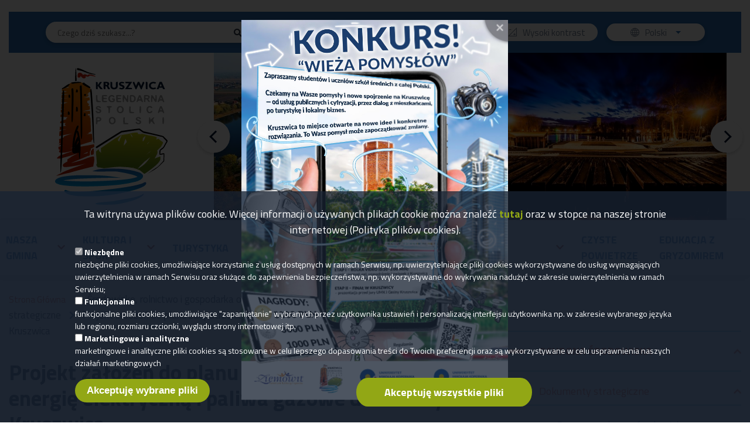

--- FILE ---
content_type: text/html; charset=UTF-8
request_url: https://gminakruszwica.pl/index.php/page/projekt-zalozen-do-planu-zaopatrzenia-w-cieplo-energie-elektryczna-i-paliwa-gazowe-dla-gminy
body_size: 20651
content:
<!DOCTYPE html>
<html lang="pl" dir="ltr" prefix="content: http://purl.org/rss/1.0/modules/content/  dc: http://purl.org/dc/terms/  foaf: http://xmlns.com/foaf/0.1/  og: http://ogp.me/ns#  rdfs: http://www.w3.org/2000/01/rdf-schema#  schema: http://schema.org/  sioc: http://rdfs.org/sioc/ns#  sioct: http://rdfs.org/sioc/types#  skos: http://www.w3.org/2004/02/skos/core#  xsd: http://www.w3.org/2001/XMLSchema# ">
<head>
  <meta charset="utf-8" />
<link rel="canonical" href="https://gminakruszwica.pl/index.php/page/projekt-zalozen-do-planu-zaopatrzenia-w-cieplo-energie-elektryczna-i-paliwa-gazowe-dla-gminy" />
<link rel="apple-touch-icon" sizes="180x180" href="/sites/default/files/favicons/apple-touch-icon.png"/>
<link rel="icon" type="image/png" sizes="32x32" href="/sites/default/files/favicons/favicon-32x32.png"/>
<link rel="icon" type="image/png" sizes="16x16" href="/sites/default/files/favicons/favicon-16x16.png"/>
<link rel="manifest" href="/sites/default/files/favicons/site.webmanifest"/>
<link rel="mask-icon" href="/sites/default/files/favicons/safari-pinned-tab.svg" color="#5bbad5"/>
<meta name="msapplication-TileColor" content="#ffc40d"/>
<meta name="theme-color" content="#ffffff"/>
<meta name="favicon-generator" content="Drupal responsive_favicons + realfavicongenerator.net" />
<meta name="Generator" content="Drupal 8 (https://www.drupal.org)" />
<meta name="MobileOptimized" content="width" />
<meta name="HandheldFriendly" content="true" />
<meta name="viewport" content="width=device-width, initial-scale=1.0" />
<link rel="alternate" hreflang="pl" href="https://gminakruszwica.pl/index.php/page/projekt-zalozen-do-planu-zaopatrzenia-w-cieplo-energie-elektryczna-i-paliwa-gazowe-dla-gminy" />
<link rel="revision" href="https://gminakruszwica.pl/index.php/page/projekt-zalozen-do-planu-zaopatrzenia-w-cieplo-energie-elektryczna-i-paliwa-gazowe-dla-gminy" />

    <title>Projekt założeń do planu zaopatrzenia w ciepło, energię elektryczną i paliwa gazowe dla Gminy Kruszwica  | Oficjalna strona Urzędu Miejskiego w Kruszwicy</title>
    <link rel="stylesheet" media="all" href="/sites/default/files/css/css_PY8NEyDgkteNc6Dvj-cZ5KPcKnrgPQreXoAgQrYvE30.css" />
<link rel="stylesheet" media="all" href="/sites/default/files/css/css_QZDnL0vpdIy_XmYDrT7V3jiaff3VFojfDqjr6cVVlSA.css" />

      
<!--[if lte IE 8]>
<script src="/sites/default/files/js/js_VtafjXmRvoUgAzqzYTA3Wrjkx9wcWhjP0G4ZnnqRamA.js"></script>
<![endif]-->

        </head>
<body class="path-node page-node-type-page">

<div class="skip-links">
    <a href="#block-main-menu-"
     class="visually-hidden focusable skip-link">Przejdź do menu</a>
  <a href="#page-content"
     class="visually-hidden focusable skip-link">Przejdź do treści</a>
  <a href="#search-block-form"
     class="visually-hidden focusable skip-link">Przejdź do wyszukiwania</a>
  <a href="#page-footer"
     class="visually-hidden focusable skip-link">Przejdź do stopki</a>
</div>


  <div class="dialog-off-canvas-main-canvas" data-off-canvas-main-canvas>
      <div class="region region-popup">
    <div class="region-content-wrapper normal">
      <div id="block-banerypopup" class="block block-vbanner block-vbanner-blockpop-up">
  
    
  <div class="content">
          <div id="vbanner-popup-wrapper">
  <div id="vbanner-popup-fade"></div>

  <div id="vbanner-popup">

    <div id="vbanner-popup-content">
                        <img src="/sites/default/files/vbanner/radio%20zet.jpg" alt=""/>
                  </div>

          <a id="vbanner-popup-link" href="/index.php/vbanner/click/23?path=https%3A//gminakruszwica.pl/news/masz-pomysl-pokaz-go"
         target="_self"><span
          class="visually-hidden">Go to banner link</span></a>
    
    <a id="vbanner-popup-close" href="#"><span
        class="visually-hidden">Close popup banner</span></a>
  </div>
</div>
      </div>
</div>

    </div>
  </div>

  <div class="region region-top-bar">
    <div class="region-content-wrapper wide">
      <div class="search-block-form block-kruszwica-search block block-search container-inline" data-drupal-selector="search-block-form" id="block-kruszwica-search" role="search">
  
    
      <form action="/search/node" method="get" id="search-block-form" accept-charset="UTF-8">
  <div class="js-form-item form-item js-form-type-search form-type-search js-form-item-keys form-item-keys form-no-label">
      <label for="edit-keys" class="visually-hidden">Szukaj</label>
        <input title="Wprowadź słowa, które mają zostać wyszukane." placeholder="Czego dziś szukasz...?" data-drupal-selector="edit-keys" type="search" id="edit-keys" name="keys" value="" size="15" maxlength="128" class="form-search" />

        </div>
<div data-drupal-selector="edit-actions" class="form-actions js-form-wrapper form-wrapper" id="edit-actions"><input data-drupal-selector="edit-submit" type="submit" id="edit-submit" value="Szukaj" class="button js-form-submit form-submit" />
</div>

</form>

  </div>
<nav aria-labelledby="top-media-icons-menu" id="block-topmediaikony" class="block block-menu navigation menu--top-media-icons">
            
  <h2 class="visually-hidden" id="top-media-icons-menu">Top media ikony</h2>
  

        
<ul class="menu menu-level-0">
  
  <li class="menu-item">
              
  
  <div class="menu_link_content menu-link-contenttop-media-icons view-mode-default menu-dropdown menu-dropdown-0 menu-type-default">
              
            <div class="field field--name-field-picture field--type-image field--label-hidden field__item"><svg xmlns="http://www.w3.org/2000/svg" width="25.765" height="25.765" viewBox="0 0 25.765 25.765">
  <g id="rss-Group_7" data-name="Group 7" transform="translate(-1355.569 -19.945)">
    <circle id="rss-Ellipse_1" data-name="Ellipse 1" cx="3.681" cy="3.681" r="3.681" transform="translate(1355.569 38.347)"></circle>
    <path id="rss-Path_57" data-name="Path 57" d="M12.269,25.176h4.906A17.2,17.2,0,0,0,0,8v4.908A12.283,12.283,0,0,1,12.269,25.176Z" transform="translate(1355.569 20.533)"></path>
    <path id="rss-Path_58" data-name="Path 58" d="M25.765,25.765A25.793,25.793,0,0,0,0,0V4.907A20.88,20.88,0,0,1,20.859,25.765Z" transform="translate(1355.569 19.945)"></path>
  </g>
</svg></div>
      <div class="menu-link-wrapper"><a href="/rss.xml" class="menu-link">RSS</a></div>
      </div>



      </li>
  
  <li class="menu-item">
              
  
  <div class="menu_link_content menu-link-contenttop-media-icons view-mode-default menu-dropdown menu-dropdown-0 menu-type-default">
              
            <div class="field field--name-field-picture field--type-image field--label-hidden field__item"><svg xmlns="http://www.w3.org/2000/svg" xmlns:xlink="http://www.w3.org/1999/xlink" width="30.406" height="35.655" viewBox="0 0 30.406 35.655">
  <defs>
    <clipPath id="bip-clip-path">
      <path id="bip-Path_85" data-name="Path 85" d="M506.214,397.038a.648.648,0,0,0-.646.649v3.868a2.651,2.651,0,1,0,2.65-2.659,2.623,2.623,0,0,0-1.356.386v-1.6a.648.648,0,0,0-.649-.649m2.005,3.154a1.356,1.356,0,1,1-1.356,1.356,1.358,1.358,0,0,1,1.356-1.356m7.322,5.058v-1.44a2.62,2.62,0,0,0,1.358.387,2.653,2.653,0,1,0-2.652-2.652v3.7a.647.647,0,1,0,1.294,0m1.358-5.059a1.356,1.356,0,1,1-1.358,1.355,1.355,1.355,0,0,1,1.358-1.355M490.412,422h24.176l6.23,6.326v-20.3H490.412ZM512.2,398.9a.65.65,0,0,0-.648.649v2.213a2.44,2.44,0,0,0,1.065,2.366.648.648,0,0,0,.583-1.158c-.088-.044-.352-.177-.352-1.208V399.55a.649.649,0,0,0-.648-.649m0-1.858a.713.713,0,1,0,.711.713.712.712,0,0,0-.711-.713M490.412,394h30.406v-1.321H490.412Z" transform="translate(-490.412 -392.675)"></path>
    </clipPath>
    <clipPath id="bip-clip-path-2">
      <rect id="bip-Rectangle_307" data-name="Rectangle 307" width="30.406" height="35.653"></rect>
    </clipPath>
  </defs>
  <g id="bip-Group_83" data-name="Group 83" clip-path="url(#bip-clip-path)">
    <g id="bip-Group_82" data-name="Group 82" transform="translate(0 0.001)">
      <g id="bip-Group_81" data-name="Group 81" clip-path="url(#bip-clip-path-2)">
        <rect id="bip-Rectangle_306" data-name="Rectangle 306" width="30.406" height="35.653"></rect>
      </g>
    </g>
  </g>
</svg></div>
      <div class="menu-link-wrapper"><a href="http://www.bip.kruszwica.gmina.pl/" class="menu-link" target="_blank" rel="noopener">BIP</a></div>
      </div>



      </li>
</ul>

  </nav>
<div id="block-vobacomtextresizeblock" class="block-vobacomtextresizeblock block block-vtextresize">
  
    
  <div class="content">
          <div class="vtextresize-buttons">
  <button id="vtextresize-increase" class="vtextresize vtextresize-increase"
          title="Zwiększ rozmiar czcionki">
    <span class="visually-hidden">Zwiększ rozmiar czcionki</span>
  </button>

      <button id="vtextresize-reset" class="vtextresize vtextresize-reset"
            title="Zresetuj rozmiar czcionki">
      <span class="visually-hidden">Zresetuj rozmiar czcionki</span>
    </button>
  
  <button id="vtextresize-decrease" class="vtextresize vtextresize-decrease"
          title="Zmniejsz rozmiar czcionki">
    <span class="visually-hidden">Zmniejsz rozmiar czcionki</span>
  </button>
</div>

      </div>
</div>
<div id="block-contrastversionswitcherblock" class="block-contrastversionswitcherblock block block-contrast-version block-contrast-version-switcher-block">
  
    
  <div class="content">
          <div class="contrast-version-switcher" id="contrast-version-switcher">
  <button
    class="contrast-version-switch contrast-version enabled"
    data-contrast-version="1"><span class="visually-hidden">Zmień na </span>Wysoki kontrast</button>
  <button
    class="contrast-version-switch standard-version "
    data-contrast-version="0"><span class="visually-hidden">Zmień na </span>Zwykły kontrast</button>
</div>

      </div>
</div>
<div id="block-accessiblelanguageswitcherdropdown" class="language-switcher block block-accessible-language-switcher block-accessible-language-switcher-dropdown">
  
    
  <div class="content">
            <div class="lang-switcher-dropdown">
    <button class="current-lang lang-list-expand-collapse lang-list-collapsed">
      <span
        class="visually-hidden">Obecny język: }}</span>
      Polski
      <span class="visually-hidden action-label">Rozwiń</span>
      <span
        class="visually-hidden">listę języków</span>
    </button>

    <ul class="lang-list">
              <li>
          <a href="https://gminakruszwica.pl/index.php/en" lang="en"
             class="">
            English
          </a>
        </li>
              <li>
          <a href="https://gminakruszwica.pl/index.php/de" lang="de"
             class="">
            Deutsch
          </a>
        </li>
          </ul>
  </div>

      </div>
</div>

    </div>
  </div>


  <div class="region region-header">
    <div class="region-content-wrapper wide">
      <div id="block-kruszwica-branding" class="block-header-logo block block-system block-system-branding-block">
  
    
  <div class="content">
    <div class="logo">
      <a href="/" title="Strona Główna" rel="home" class="site-logo">
      <img src="/themes/kruszwica/logo.svg" alt="Strona Główna" />
    </a>
  </div>
  <div class="logo-description">
          </div>
  </div>
</div>
<div id="block-vbanner-header-banner" class="block block-vbanner block-vbanner-blockheader-banner">
  
    
  <div class="content">
          <div class="vbanner-slider" id="vbanner-slider-header_banner">

      <button class="vbanner-slider-prev vbanner-slider-prev-next">
      <span class="visually-hidden">Poprzedni banner</span>
    </button>
  
  <div class="vbanner-slider-content">

          <div class="vbanner-item">

        
          
            
            <img src="/sites/default/files/vbanner/Projekt%20bez%20tytu%C5%82u%2811%29.jpg" alt=""/>

            
          
        
      </div>
          <div class="vbanner-item">

        
          
            
            <img src="/sites/default/files/vbanner/Projekt%20bez%20tytu%C5%82u%284%29.jpg" alt=""/>

            
          
        
      </div>
          <div class="vbanner-item">

        
          
            
            <img src="/sites/default/files/vbanner/Projekt%20bez%20tytu%C5%82u%285%29.jpg" alt=""/>

            
          
        
      </div>
      </div>

      <div class="vbanner-slider-pause-bullets-container">
          </div>
  
      <button class="vbanner-slider-next vbanner-slider-prev-next">
      <span class="visually-hidden">Następny baner</span>
    </button>
  
</div>
      </div>
</div>

    </div>
  </div>

  <div class="region region-top-menu">
    <div class="region-content-wrapper wide">
      <nav aria-labelledby="main-menu" id="block-main-menu" class="block-main-menu block block-menu navigation menu--main">
            
  <h2 class="visually-hidden" id="main-menu">Główna nawigacja UM Kruszwica</h2>
  

        
<button id="main-menu-toggle" class="main-menu-toggle collapsed-menu">
    <span class="hamburger">
      <span class="bar top"></span>
      <span class="bar middle"></span>
      <span class="bar bottom"></span>
    </span>

  <span class="title">
      <span class="label visually-hidden">
        Rozwiń
      </span>
      menu
    </span>
</button>


        <ul class="menu">
            
      <li class="menu-item menu-item--collapsed menu-item--has-children">
                  <span tabindex="0" class="menu-expander">Nasza gmina</span>
        
                            <ul class="menu">
              
      <li class="menu-item menu-item--collapsed menu-item--has-children">
                  <span tabindex="0" class="menu-expander">Dla mieszkańca</span>
        
                            <ul class="menu">
              
      <li class="menu-item menu-item--collapsed">
                  <a href="/index.php/page/e-urzad-0" data-drupal-link-system-path="node/2561">e-Urząd</a>
        
              </li>
          
      <li class="menu-item menu-item--collapsed">
                  <a href="http://www.bip.kruszwica.gmina.pl/?cid=199" target="_blank" rel="noopener">Druki do pobrania i Karty usług</a>
        
              </li>
          
      <li class="menu-item menu-item--collapsed">
                  <a href="/index.php/page/lista-jednostek-nieodplatnego-poradnictwa" data-drupal-link-system-path="node/1020">Lista jednostek nieodpłatnego poradnictwa</a>
        
              </li>
          
      <li class="menu-item menu-item--collapsed">
                  <a href="https://inowroclaw.policja.gov.pl/kb9/dzielnicowi/811,Dzielnicowi-KP-w-Kruszwicy.html" target="_blank" rel="noopener">Dzielnicowi KP w Kruszwicy</a>
        
              </li>
          
      <li class="menu-item menu-item--collapsed">
                  <a href="https://niebieskalinia.kujawsko-pomorskie.pl/" target="_blank" rel="noopener">Kujawsko-Pomorska Niebieska Linia</a>
        
              </li>
      </ul>
    
              </li>
          
      <li class="menu-item menu-item--collapsed menu-item--has-children">
                  <span tabindex="0" class="menu-expander">Urząd Miejski</span>
        
                            <ul class="menu">
              
      <li class="menu-item menu-item--collapsed menu-item--has-children">
                  <span tabindex="0" class="menu-expander">Kierownictwo Urzędu</span>
        
                            <ul class="menu">
              
      <li class="menu-item menu-item--collapsed">
                  <a href="/index.php/page/burmistrz-kruszwicy" data-drupal-link-system-path="node/296">Burmistrz Kruszwicy</a>
        
              </li>
          
      <li class="menu-item menu-item--collapsed">
                  <a href="/index.php/page/zastepca-burmistrza-kruszwicy" data-drupal-link-system-path="node/297">Zastępca Burmistrza</a>
        
              </li>
          
      <li class="menu-item menu-item--collapsed">
                  <a href="/index.php/page/skarbnik-gminy" data-drupal-link-system-path="node/498">Skarbnik Gminy</a>
        
              </li>
          
      <li class="menu-item menu-item--collapsed">
                  <a href="/index.php/page/sekretarz-gminy" data-drupal-link-system-path="node/499">Sekretarz Gminy</a>
        
              </li>
          
      <li class="menu-item menu-item--collapsed">
                  <a href="/index.php/page/dyrektor-wydzialu-organizacyjnego" data-drupal-link-system-path="node/2224">Dyrektor Wydziału Organizacyjnego</a>
        
              </li>
      </ul>
    
              </li>
          
      <li class="menu-item menu-item--collapsed menu-item--has-children">
                  <span tabindex="0" class="menu-expander">Referaty</span>
        
                            <ul class="menu">
              
      <li class="menu-item menu-item--collapsed">
                  <a href="/index.php/page/referat-budzetu-i-finansow" data-drupal-link-system-path="node/30">Referat Budżetu i Finansów</a>
        
              </li>
          
      <li class="menu-item menu-item--collapsed">
                  <a href="/index.php/page/referat-gospodarki-komunalnej-i-robot-publicznych" data-drupal-link-system-path="node/476">Referat Gospodarki Komunalnej i Robót Publicznych</a>
        
              </li>
          
      <li class="menu-item menu-item--collapsed">
                  <a href="/index.php/page/referat-kultury-promocji-i-sportu" data-drupal-link-system-path="node/313">Referat Kultury, Promocji i Sportu</a>
        
              </li>
          
      <li class="menu-item menu-item--collapsed">
                  <a href="/index.php/page/referat-nieruchomosci-i-gospodarki-przestrzennej" data-drupal-link-system-path="node/325">Referat Nieruchomości i Gospodarki Przestrzennej</a>
        
              </li>
          
      <li class="menu-item menu-item--collapsed">
                  <a href="/index.php/page/referat-organizacyjny" data-drupal-link-system-path="node/329">Referat Organizacyjny</a>
        
              </li>
          
      <li class="menu-item menu-item--collapsed">
                  <a href="/index.php/page/referat-planowania-inwestycji-i-funduszy-zewnetrznych" data-drupal-link-system-path="node/312">Referat Planowania, Inwestycji i Funduszy Zewnętrznych</a>
        
              </li>
          
      <li class="menu-item menu-item--collapsed">
                  <a href="/index.php/page/referat-podatku-vat-analiz-i-rozliczen-finansowych-0" data-drupal-link-system-path="node/311">Referat Podatku Vat, Analiz i Rozliczeń Finansowych</a>
        
              </li>
          
      <li class="menu-item menu-item--collapsed">
                  <a href="/index.php/page/referat-srodowiska-i-rolnictwa" data-drupal-link-system-path="node/322">Referat Środowiska i Rolnictwa</a>
        
              </li>
          
      <li class="menu-item menu-item--collapsed">
                  <a href="/index.php/page/radca-prawny" data-drupal-link-system-path="node/328">Radca Prawny</a>
        
              </li>
          
      <li class="menu-item menu-item--collapsed">
                  <a href="/index.php/page/sprawy-wojskowe-obrona-cywilna-osp-informacje-niejawne" data-drupal-link-system-path="node/327">Sprawy Wojskowe, Obrona Cywilna, Osp, Informacje Niejawne</a>
        
              </li>
          
      <li class="menu-item menu-item--collapsed">
                  <a href="/index.php/page/usc-ewidencja-ludnosci" data-drupal-link-system-path="node/321">USC, Ewidencja Ludności</a>
        
              </li>
          
      <li class="menu-item menu-item--collapsed">
                  <a href="/index.php/page/rada-miejska" data-drupal-link-system-path="node/314">Biuro Rady Miejskiej</a>
        
              </li>
      </ul>
    
              </li>
          
      <li class="menu-item menu-item--collapsed">
                  <a href="http://www.bip.kruszwica.gmina.pl/?cid=11&amp;bip_id=6743" target="_blank" rel="noopener">Schemat organizacyjny</a>
        
              </li>
      </ul>
    
              </li>
          
      <li class="menu-item menu-item--collapsed menu-item--has-children">
                  <span tabindex="0" class="menu-expander">Rada Miejska</span>
        
                            <ul class="menu">
              
      <li class="menu-item menu-item--collapsed">
                  <a href="/index.php/page/sklady-rady-miejskiej" data-drupal-link-system-path="node/31">Skład Rady Miejskiej i Komisje Rady Miejskiej</a>
        
              </li>
          
      <li class="menu-item menu-item--collapsed">
                  <a href="/index.php/page/imienne-wykazy-glosowan" data-drupal-link-system-path="node/32">Imienne wykazy głosowań</a>
        
              </li>
          
      <li class="menu-item menu-item--collapsed">
                  <a href="http://www.bip.kruszwica.gmina.pl/?cid=47" target="_blank" rel="noopener">Interpelacje radnych</a>
        
              </li>
          
      <li class="menu-item menu-item--collapsed">
                  <a href="https://hdsystem.pl/fms/video/index.php?streamName=kruszwicasesja" target="_blank" rel="noopener">Transmisja obrad sesji Rady Miejskiej</a>
        
              </li>
      </ul>
    
              </li>
          
      <li class="menu-item menu-item--collapsed menu-item--has-children">
                  <span tabindex="0" class="menu-expander">Sołectwa i Samorządy Mieszkańców</span>
        
                            <ul class="menu">
              
      <li class="menu-item menu-item--collapsed">
                  <a href="/index.php/page/samorzady-mieszkancow" data-drupal-link-system-path="node/298">Samorządy Mieszkańców</a>
        
              </li>
          
      <li class="menu-item menu-item--collapsed menu-item--has-children">
                  <span tabindex="0" class="menu-expander">Sołectwa</span>
        
                            <ul class="menu">
              
      <li class="menu-item menu-item--collapsed">
                  <a href="/index.php/page/wykaz-solectw-0" data-drupal-link-system-path="node/219">Wykaz sołectw</a>
        
              </li>
      </ul>
    
              </li>
      </ul>
    
              </li>
          
      <li class="menu-item menu-item--collapsed menu-item--has-children">
                  <span tabindex="0" class="menu-expander">Edukacja</span>
        
                            <ul class="menu">
              
      <li class="menu-item menu-item--collapsed">
                  <a href="/index.php/page/zespol-oswiaty-i-wychowania" data-drupal-link-system-path="node/300">Zespół Oświaty i Wychowania</a>
        
              </li>
          
      <li class="menu-item menu-item--collapsed">
                  <a href="/index.php/page/przedszkola" data-drupal-link-system-path="node/34">Przedszkola</a>
        
              </li>
          
      <li class="menu-item menu-item--collapsed">
                  <a href="/index.php/page/szkoly-podstawowe" data-drupal-link-system-path="node/35">Szkoły Podstawowe</a>
        
              </li>
          
      <li class="menu-item menu-item--collapsed">
                  <a href="/index.php/page/szkoly-ponadpodstawowe" data-drupal-link-system-path="node/36">Szkoły Ponadpodstawowe</a>
        
              </li>
          
      <li class="menu-item menu-item--collapsed">
                  <a href="/index.php/page/zlobek" data-drupal-link-system-path="node/1117">Żłobek</a>
        
              </li>
      </ul>
    
              </li>
          
      <li class="menu-item menu-item--collapsed menu-item--has-children">
                  <span tabindex="0" class="menu-expander">Organizacje pozarządowe</span>
        
                            <ul class="menu">
              
      <li class="menu-item menu-item--collapsed">
                  <a href="/index.php/page/dotacje" data-drupal-link-system-path="node/37">Dotacje</a>
        
              </li>
          
      <li class="menu-item menu-item--collapsed">
                  <a href="http://www.bip.kruszwica.gmina.pl/?app=uchwaly&amp;nid=14803&amp;y=2020&amp;which=Rady%20Miejskiej" target="_blank" rel="noopener">Program współpracy</a>
        
              </li>
          
      <li class="menu-item menu-item--collapsed">
                  <a href="/index.php/page/stowarzyszenie-na-terenie-gminy-kruszwica" data-drupal-link-system-path="node/48">Stowarzyszenia na terenie Gminy Kruszwica</a>
        
              </li>
      </ul>
    
              </li>
          
      <li class="menu-item menu-item--collapsed menu-item--has-children">
                  <span tabindex="0" class="menu-expander">Służby publiczne</span>
        
                            <ul class="menu">
              
      <li class="menu-item menu-item--collapsed">
                  <a href="/index.php/page/policja" data-drupal-link-system-path="node/40">Policja</a>
        
              </li>
          
      <li class="menu-item menu-item--collapsed">
                  <a href="/index.php/page/ochotnicze-straze-pozarne" data-drupal-link-system-path="node/39">Ochotnicze Straże Pożarne</a>
        
              </li>
          
      <li class="menu-item menu-item--collapsed">
                  <a href="/index.php/page/nadgoplanskie-wopr" data-drupal-link-system-path="node/41">Nadgoplańskie WOPR</a>
        
              </li>
          
      <li class="menu-item menu-item--collapsed">
                  <a href="/index.php/page/straz-rybacka" data-drupal-link-system-path="node/302">Straż Rybacka</a>
        
              </li>
          
      <li class="menu-item menu-item--collapsed">
                  <a href="/index.php/page/pozostale-telefony-alarmowe" data-drupal-link-system-path="node/42">Pozostałe telefony alarmowe</a>
        
              </li>
      </ul>
    
              </li>
          
      <li class="menu-item menu-item--collapsed menu-item--has-children">
                  <span tabindex="0" class="menu-expander">Zdrowie</span>
        
                            <ul class="menu">
              
      <li class="menu-item menu-item--collapsed">
                  <a href="/index.php/page/apteki" data-drupal-link-system-path="node/43">Apteki</a>
        
              </li>
          
      <li class="menu-item menu-item--collapsed">
                  <a href="/index.php/page/przychodnie" data-drupal-link-system-path="node/44">Przychodnie</a>
        
              </li>
      </ul>
    
              </li>
          
      <li class="menu-item menu-item--collapsed">
                  <a href="/index.php/page/parafie" data-drupal-link-system-path="node/208">Parafie</a>
        
              </li>
          
      <li class="menu-item menu-item--collapsed">
                  <a href="/index.php/page/taxi" data-drupal-link-system-path="node/207">Taxi</a>
        
              </li>
          
      <li class="menu-item menu-item--collapsed menu-item--has-children">
                  <span tabindex="0" class="menu-expander">Pomoc Społeczna</span>
        
                            <ul class="menu">
              
      <li class="menu-item menu-item--collapsed">
                  <a href="/index.php/page/mgops" data-drupal-link-system-path="node/220">MGOPS</a>
        
              </li>
          
      <li class="menu-item menu-item--collapsed">
                  <a href="/index.php/page/srodowiskowy-dom-samopomocy" data-drupal-link-system-path="node/45">Środowiskowy Dom Samopomocy</a>
        
              </li>
      </ul>
    
              </li>
          
      <li class="menu-item menu-item--collapsed">
                  <a href="/index.php/page/przynaleznosc-do-organizacji" data-drupal-link-system-path="node/501">Przynależność do organizacji</a>
        
              </li>
          
      <li class="menu-item menu-item--collapsed">
                  <a href="/index.php/page/spolki-gminne" data-drupal-link-system-path="node/500">Spółki Gminne</a>
        
              </li>
          
      <li class="menu-item menu-item--collapsed">
                  <a href="/index.php/page/herb-i-logo" data-drupal-link-system-path="node/59">Herb i logo</a>
        
              </li>
          
      <li class="menu-item menu-item--collapsed">
                  <a href="/index.php/page/gminny-transport-autobusowy" data-drupal-link-system-path="node/741">Gminny Transport Autobusowy</a>
        
              </li>
          
      <li class="menu-item menu-item--collapsed">
                  <a href="/index.php/page/cmentarz-komunalny-w-kruszwicy" data-drupal-link-system-path="node/1067">Cmentarz komunalny w Kruszwicy</a>
        
              </li>
          
      <li class="menu-item menu-item--collapsed">
                  <a href="/index.php/page/oplata-adiacencka-podstawowe-informacje" data-drupal-link-system-path="node/1458">Opłata adiacencka – podstawowe informacje</a>
        
              </li>
          
      <li class="menu-item menu-item--collapsed">
                  <a href="/index.php/news/preferencyjny-zakup-paliwa-stalego" data-drupal-link-system-path="node/1497">Preferencyjny zakup paliwa stałego</a>
        
              </li>
      </ul>
    
              </li>
          
      <li class="menu-item menu-item--collapsed menu-item--has-children">
                  <span tabindex="0" class="menu-expander">Kultura i sport</span>
        
                            <ul class="menu">
              
      <li class="menu-item menu-item--collapsed menu-item--has-children">
                  <span tabindex="0" class="menu-expander">Instytucje Kultury</span>
        
                            <ul class="menu">
              
      <li class="menu-item menu-item--collapsed">
                  <a href="/index.php/page/centrum-kultury-i-sportu-ziemowit" data-drupal-link-system-path="node/50">Centrum Kultury i Sportu &quot;Ziemowit&quot;</a>
        
              </li>
          
      <li class="menu-item menu-item--collapsed">
                  <a href="/index.php/page/miejsko-gminna-biblioteka-publiczna" data-drupal-link-system-path="node/51">Miejsko-Gminna Biblioteka Publiczna</a>
        
              </li>
      </ul>
    
              </li>
          
      <li class="menu-item menu-item--collapsed menu-item--has-children">
                  <span tabindex="0" class="menu-expander">Imprezy</span>
        
                            <ul class="menu">
              
      <li class="menu-item menu-item--collapsed">
                  <a href="/index.php/page/dni-kruszwicy" data-drupal-link-system-path="node/53">Dni Kruszwicy</a>
        
              </li>
          
      <li class="menu-item menu-item--collapsed">
                  <a href="/index.php/page/nowalijki" data-drupal-link-system-path="node/54">Kujawskie Nowalijki</a>
        
              </li>
          
      <li class="menu-item menu-item--collapsed">
                  <a href="/index.php/page/polowanie-na-myszy" data-drupal-link-system-path="node/56">Polowanie na myszy</a>
        
              </li>
      </ul>
    
              </li>
          
      <li class="menu-item menu-item--collapsed">
                  <a href="/index.php/page/obiekty-sportowe" data-drupal-link-system-path="node/47">Obiekty sportowe</a>
        
              </li>
          
      <li class="menu-item menu-item--collapsed">
                  <a href="/index.php/page/swietlice-wiejskie" data-drupal-link-system-path="node/426">Świetlice wiejskie</a>
        
              </li>
          
      <li class="menu-item menu-item--collapsed">
                  <a href="/index.php/page/wynajem-swietlic" data-drupal-link-system-path="node/1537">Wynajem świetlic</a>
        
              </li>
      </ul>
    
              </li>
          
      <li class="menu-item menu-item--collapsed menu-item--has-children">
                  <span tabindex="0" class="menu-expander">Turystyka</span>
        
                            <ul class="menu">
              
      <li class="menu-item menu-item--collapsed menu-item--has-children">
                  <span tabindex="0" class="menu-expander">Historia</span>
        
                            <ul class="menu">
              
      <li class="menu-item menu-item--collapsed">
                  <a href="/index.php/page/nasza-historia-0" data-drupal-link-system-path="node/434">Nasza historia</a>
        
              </li>
          
      <li class="menu-item menu-item--collapsed menu-item--has-children">
                  <span tabindex="0" class="menu-expander">Panele graficzne na kolejowej wieży wodnej w Kruszwicy</span>
        
                            <ul class="menu">
              
      <li class="menu-item menu-item--collapsed">
                  <a href="/index.php/page/dzieje-kruszwickiego-dworca-kolejowego" data-drupal-link-system-path="node/2076">Dzieje kruszwickiego dworca kolejowego</a>
        
              </li>
          
      <li class="menu-item menu-item--collapsed">
                  <a href="/index.php/page/u-zrodel-polskosci-kruszwica-przyrodniczo-historyczna" data-drupal-link-system-path="node/2078">U źródeł polskości Kruszwica przyrodniczo - historyczna</a>
        
              </li>
          
      <li class="menu-item menu-item--collapsed">
                  <a href="/index.php/page/wspomnienie-o-udziale-kruszwiczan-w-powstaniu-wielkopolskim" data-drupal-link-system-path="node/2074">Wspomnienie o udziale Kruszwiczan w Powstaniu Wielkopolskim</a>
        
              </li>
      </ul>
    
              </li>
          
      <li class="menu-item menu-item--collapsed">
                  <a href="/index.php/page/koscioly-nieistniejace-0" data-drupal-link-system-path="node/435">Kościoły nieistniejące</a>
        
              </li>
          
      <li class="menu-item menu-item--collapsed menu-item--has-children">
                  <span tabindex="0" class="menu-expander">Osoby związane z Gminą Kruszwica</span>
        
                            <ul class="menu">
              
      <li class="menu-item menu-item--collapsed">
                  <a href="/index.php/page/alfons-moszczenski" data-drupal-link-system-path="node/437">Alfons Moszczeński</a>
        
              </li>
          
      <li class="menu-item menu-item--collapsed">
                  <a href="/index.php/page/juliusz-trzcinski" data-drupal-link-system-path="node/438">Juliusz Trzciński</a>
        
              </li>
          
      <li class="menu-item menu-item--collapsed">
                  <a href="/index.php/page/marian-kepski" data-drupal-link-system-path="node/439">Marian Kępski</a>
        
              </li>
          
      <li class="menu-item menu-item--collapsed">
                  <a href="/index.php/page/bracia-wojciech-i-czeslaw-miechowie" data-drupal-link-system-path="node/440">Bracia Wojciech i Czesław Miechowie</a>
        
              </li>
      </ul>
    
              </li>
          
      <li class="menu-item menu-item--collapsed menu-item--has-children">
                  <span tabindex="0" class="menu-expander">Ciekawostki o miejscowościach</span>
        
                            <ul class="menu">
              
      <li class="menu-item menu-item--collapsed">
                  <a href="/index.php/page/brzesc" data-drupal-link-system-path="node/444">Brześć</a>
        
              </li>
          
      <li class="menu-item menu-item--collapsed">
                  <a href="/index.php/page/ostrowo-nad-goplem" data-drupal-link-system-path="node/446">Ostrowo nad Gopłem</a>
        
              </li>
          
      <li class="menu-item menu-item--collapsed">
                  <a href="/index.php/page/popowo" data-drupal-link-system-path="node/442">Popowo</a>
        
              </li>
          
      <li class="menu-item menu-item--collapsed">
                  <a href="/index.php/page/witowice" data-drupal-link-system-path="node/443">Witowice</a>
        
              </li>
          
      <li class="menu-item menu-item--collapsed">
                  <a href="/index.php/page/witowiczki" data-drupal-link-system-path="node/445">Witowiczki</a>
        
              </li>
      </ul>
    
              </li>
      </ul>
    
              </li>
          
      <li class="menu-item menu-item--collapsed menu-item--has-children">
                  <span tabindex="0" class="menu-expander">Baza gastronomiczno-noclegowa</span>
        
                            <ul class="menu">
              
      <li class="menu-item menu-item--collapsed">
                  <a href="/index.php/page/noclegi" data-drupal-link-system-path="node/81">Noclegi</a>
        
              </li>
          
      <li class="menu-item menu-item--collapsed">
                  <a href="/index.php/page/gastronomia" data-drupal-link-system-path="node/82">Gastronomia</a>
        
              </li>
      </ul>
    
              </li>
          
      <li class="menu-item menu-item--collapsed menu-item--has-children">
                  <span tabindex="0" class="menu-expander">Tylko u nas</span>
        
                            <ul class="menu">
              
      <li class="menu-item menu-item--collapsed">
                  <a href="/index.php/page/amfiteatr" data-drupal-link-system-path="node/496">Amfiteatr</a>
        
              </li>
          
      <li class="menu-item menu-item--collapsed">
                  <a href="/index.php/page/czakram" data-drupal-link-system-path="node/76">Czakram</a>
        
              </li>
          
      <li class="menu-item menu-item--collapsed">
                  <a href="/index.php/page/grod-w-mietlicy" data-drupal-link-system-path="node/75">Gród w Mietlicy</a>
        
              </li>
          
      <li class="menu-item menu-item--collapsed">
                  <a href="/index.php/page/mosty-kruszwickie" data-drupal-link-system-path="node/431">Mosty kruszwickie</a>
        
              </li>
          
      <li class="menu-item menu-item--collapsed">
                  <a href="/index.php/page/murale-historyczne" data-drupal-link-system-path="node/430">Murale historyczne</a>
        
              </li>
          
      <li class="menu-item menu-item--collapsed">
                  <a href="/index.php/page/prom-zlotowo-ostrowek" data-drupal-link-system-path="node/78">Prom Złotowo-Ostrówek</a>
        
              </li>
          
      <li class="menu-item menu-item--collapsed">
                  <a href="/index.php/page/polwysep-rzepowski" data-drupal-link-system-path="node/497">Półwysep Rzępowski</a>
        
              </li>
          
      <li class="menu-item menu-item--collapsed">
                  <a href="/index.php/page/rusalka" data-drupal-link-system-path="node/77">Rusałka</a>
        
              </li>
          
      <li class="menu-item menu-item--collapsed">
                  <a href="/index.php/page/tor-wioslarski" data-drupal-link-system-path="node/482">Tor wioślarski</a>
        
              </li>
      </ul>
    
              </li>
          
      <li class="menu-item menu-item--collapsed">
                  <a href="/index.php/page/legendy" data-drupal-link-system-path="node/58">Legenda</a>
        
              </li>
          
      <li class="menu-item menu-item--collapsed menu-item--has-children">
                  <span tabindex="0" class="menu-expander">Szlaki turystyczne</span>
        
                            <ul class="menu">
              
      <li class="menu-item menu-item--collapsed">
                  <a href="/index.php/page/szlak-bursztynowy" data-drupal-link-system-path="node/429">Szlak Bursztynowy</a>
        
              </li>
          
      <li class="menu-item menu-item--collapsed">
                  <a href="/index.php/page/szlak-piastowski" data-drupal-link-system-path="node/67">Szlak Piastowski</a>
        
              </li>
          
      <li class="menu-item menu-item--collapsed">
                  <a href="/index.php/page/szlak-sw-jakuba" data-drupal-link-system-path="node/68">Szlak Św. Jakuba</a>
        
              </li>
      </ul>
    
              </li>
          
      <li class="menu-item menu-item--collapsed menu-item--has-children">
                  <span tabindex="0" class="menu-expander">Nadgoplańska przyroda</span>
        
                            <ul class="menu">
              
      <li class="menu-item menu-item--collapsed">
                  <a href="/index.php/page/nadgoplanski-park-tysiaclecia" data-drupal-link-system-path="node/80">Nadgoplański Park Tysiąclecia</a>
        
              </li>
      </ul>
    
              </li>
          
      <li class="menu-item menu-item--collapsed">
                  <a href="/index.php/page/dla-zeglarzy" data-drupal-link-system-path="node/550">Dla żeglarzy</a>
        
              </li>
          
      <li class="menu-item menu-item--collapsed menu-item--has-children">
                  <span tabindex="0" class="menu-expander">Zabytki</span>
        
                            <ul class="menu">
              
      <li class="menu-item menu-item--collapsed">
                  <a href="/index.php/page/kolegiata" data-drupal-link-system-path="node/72">Kolegiata</a>
        
              </li>
          
      <li class="menu-item menu-item--collapsed">
                  <a href="/index.php/page/mysia-wieza" data-drupal-link-system-path="node/70">Mysia Wieża</a>
        
              </li>
          
      <li class="menu-item menu-item--collapsed">
                  <a href="/index.php/page/piekno-okolic" data-drupal-link-system-path="node/73">Piękno okolic</a>
        
              </li>
          
      <li class="menu-item menu-item--collapsed">
                  <a href="/index.php/page/stary-rynek" data-drupal-link-system-path="node/495">Stary Rynek</a>
        
              </li>
          
      <li class="menu-item menu-item--collapsed">
                  <a href="/index.php/page/wiatrak-w-chrosnie" data-drupal-link-system-path="node/433">Wiatrak w Chrośnie</a>
        
              </li>
      </ul>
    
              </li>
          
      <li class="menu-item menu-item--collapsed menu-item--has-children">
                  <span tabindex="0" class="menu-expander">Obsługa turystyczna</span>
        
                            <ul class="menu">
              
      <li class="menu-item menu-item--collapsed">
                  <a href="/index.php/page/pttk-w-kruszwicy" data-drupal-link-system-path="node/79">PTTK w Kruszwicy</a>
        
              </li>
      </ul>
    
              </li>
          
      <li class="menu-item menu-item--collapsed">
                  <a href="/index.php/page/ekspozycja-przyrodniczo-historyczna" data-drupal-link-system-path="node/1304">Ekspozycja przyrodniczo- historyczna</a>
        
              </li>
          
      <li class="menu-item menu-item--collapsed menu-item--has-children">
                  <span tabindex="0" class="menu-expander">Miejsca do rekreacji i wypoczynku</span>
        
                            <ul class="menu">
              
      <li class="menu-item menu-item--collapsed">
                  <a href="/index.php/page/kompleksy-rekreacyjno-sportowe" data-drupal-link-system-path="node/510">Kompleksy rekreacyjno-sportowe</a>
        
              </li>
          
      <li class="menu-item menu-item--collapsed">
                  <a href="/index.php/page/kapielisko-cypel" data-drupal-link-system-path="node/509">Kąpielisko &quot;Cypel&quot;</a>
        
              </li>
          
      <li class="menu-item menu-item--collapsed">
                  <a href="/index.php/page/ranczo-brodzki-osrodek-jazdy-konnej-i-uslugi-agroturystyczne" data-drupal-link-system-path="node/551">Ranczo Bródzki - ośrodek jazdy konnej i usługi agroturystyczne</a>
        
              </li>
          
      <li class="menu-item menu-item--collapsed">
                  <a href="/index.php/page/stajnia-w-kobylnikach" data-drupal-link-system-path="node/552">Stajnia w Kobylnikach</a>
        
              </li>
      </ul>
    
              </li>
          
      <li class="menu-item menu-item--collapsed menu-item--has-children">
                  <span tabindex="0" class="menu-expander">Dla rowerzystów</span>
        
                            <ul class="menu">
              
      <li class="menu-item menu-item--collapsed">
                  <a href="/index.php/page/rowerem-po-okolicach-gminy-kruszwica" data-drupal-link-system-path="node/473">Rowerem po okolicach Gminy Kruszwica</a>
        
              </li>
          
      <li class="menu-item menu-item--collapsed">
                  <a href="/index.php/page/serwis-rowerowy" data-drupal-link-system-path="node/661">Serwis rowerowy</a>
        
              </li>
      </ul>
    
              </li>
      </ul>
    
              </li>
          
      <li class="menu-item menu-item--collapsed menu-item--has-children">
                  <span tabindex="0" class="menu-expander">Inwestycje i rozwój</span>
        
                            <ul class="menu">
              
      <li class="menu-item menu-item--collapsed menu-item--has-children">
                  <span tabindex="0" class="menu-expander">Inwestycje Gminne</span>
        
                            <ul class="menu">
              
      <li class="menu-item menu-item--collapsed">
                  <a href="/index.php/page/plany-inwestycyjne-na-dany-rok" data-drupal-link-system-path="node/90">Plany inwestycyjne na dany rok</a>
        
              </li>
          
      <li class="menu-item menu-item--collapsed menu-item--has-children">
                  <span tabindex="0" class="menu-expander">Rządowy Fundusz Inwestycji Lokalnych</span>
        
                            <ul class="menu">
              
      <li class="menu-item menu-item--collapsed">
                  <a href="/index.php/page/przebudowa-drogi-gminnej-w-miejscowosci-witowiczki" data-drupal-link-system-path="node/1011">Przebudowa drogi gminnej w miejscowości Witowiczki</a>
        
              </li>
          
      <li class="menu-item menu-item--collapsed">
                  <a href="/index.php/page/przebudowa-drogi-gminnej-nr-151732c-ul-wspolnej-w-kruszwicy-od-km-0000-do-km-020852-dz-nr-7323" data-drupal-link-system-path="node/1141">Przebudowa drogi gminnej nr 151732C ul. Wspólnej w Kruszwicy</a>
        
              </li>
          
      <li class="menu-item menu-item--collapsed">
                  <a href="/index.php/page/przebudowa-drogi-gminnej-w-miejscowosci-przedbojewice-od-km-0000-do-km-0778" data-drupal-link-system-path="node/1143">Przebudowa drogi gminnej w Przedbojewicach</a>
        
              </li>
          
      <li class="menu-item menu-item--collapsed">
                  <a href="/index.php/page/utwardzenie-ciagu-pieszego-przy-ul-wiejskiej-w-kruszwicy" data-drupal-link-system-path="node/1211">Utwardzenie ciągu pieszego przy ul. Wiejskiej w Kruszwicy</a>
        
              </li>
          
      <li class="menu-item menu-item--collapsed">
                  <a href="/index.php/page/rozwoj-technologii-led-oswietlenia-ulicznego-na-terenie-gminy-kruszwica" data-drupal-link-system-path="node/1146">Rozwój technologii LED oświetlenia ulicznego na terenie gminy</a>
        
              </li>
          
      <li class="menu-item menu-item--collapsed">
                  <a href="/index.php/page/ochrona-klimatu-oraz-zwiekszenie-aktywnosci-zawodowej-mieszkancow-poprzez-termomodernizacje" data-drupal-link-system-path="node/1145">Termomodernizacja SP1 wraz z utworzeniem placowki przedszkolenej</a>
        
              </li>
          
      <li class="menu-item menu-item--collapsed">
                  <a href="/index.php/page/poprawa-zycia-mieszkancow-terenow-popegeerowskich-w-gminie-kruszwica-poprzez-doprowadzenie" data-drupal-link-system-path="node/1140">Poprawa życia mieszkańców terenów popegeerowskich w gminie Kruszwica poprzez doprowadzenie sieci wodociągowej do miejscowości Karsk- Brześć</a>
        
              </li>
      </ul>
    
              </li>
          
      <li class="menu-item menu-item--collapsed menu-item--has-children">
                  <span tabindex="0" class="menu-expander">Rządowy Fundusz Rozwoju Dróg</span>
        
                            <ul class="menu">
              
      <li class="menu-item menu-item--collapsed">
                  <a href="/index.php/page/rozbudowa-drogi-gminnej-nr-150812c-w-miejscowosci-skotniki-od-km-0000-do-km-1000" data-drupal-link-system-path="node/2378">Rozbudowa drogi gminnej nr 150812C w miejscowości Skotniki od km 0+000 do km 1+000</a>
        
              </li>
          
      <li class="menu-item menu-item--collapsed">
                  <a href="/index.php/page/rozbudowa-ul-orlej-w-grodztwie-oraz-ul-kruczej-w-kruszwicy-i-przebudowa-drog-gminnych-w" data-drupal-link-system-path="node/2379">Rozbudowa ul. Orlej w Grodztwie oraz ul. Kruczej w Kruszwicy i przebudowa dróg gminnych w Tarnowie</a>
        
              </li>
          
      <li class="menu-item menu-item--collapsed">
                  <a href="/index.php/page/przebudowa-drogi-gminnej-nr-150822c-relacji-tarnowko-kicko-oraz-drogi-wewnetrznej" data-drupal-link-system-path="node/2135">Przebudowa drogi gminnej nr 150822C relacji Tarnówko-Kicko oraz drogi wewnętrznej</a>
        
              </li>
          
      <li class="menu-item menu-item--collapsed">
                  <a href="/index.php/page/przebudowa-ulicy-wrzosowej-w-kruszwicy" data-drupal-link-system-path="node/2134">Przebudowa ulicy Wrzosowej w Kruszwicy</a>
        
              </li>
          
      <li class="menu-item menu-item--collapsed">
                  <a href="/index.php/page/przebudowa-drogi-gminnej-nr-150808c-sukowy-chrosno-dp2586c" data-drupal-link-system-path="node/2133">Przebudowa drogi gminnej nr 150808C Sukowy-Chrosno-DP2586C</a>
        
              </li>
          
      <li class="menu-item menu-item--collapsed">
                  <a href="/index.php/page/rozbudowa-ulkujawskiej-i-ulsolidarnosci-w-kruszwicy" data-drupal-link-system-path="node/2129">Rozbudowa ul.Kujawskiej i ul.Solidarności w Kruszwicy</a>
        
              </li>
          
      <li class="menu-item menu-item--collapsed">
                  <a href="/index.php/page/przebudowa-drogi-gminnej-w-miejscowosci-bachorce-ii" data-drupal-link-system-path="node/2136">Przebudowa drogi gminnej w miejscowości Bachorce II</a>
        
              </li>
          
      <li class="menu-item menu-item--collapsed">
                  <a href="/index.php/page/przebudowa-drogi-gminnej-w-miejscowosci-przedbojewice-od-km-0000-do-km-0778" data-drupal-link-system-path="node/1143">Przebudowa drogi gminnej w miejscowości Przedbojewice od km 0+000 do km 0+778</a>
        
              </li>
      </ul>
    
              </li>
          
      <li class="menu-item menu-item--collapsed menu-item--has-children">
                  <span tabindex="0" class="menu-expander">POLSKI ŁAD</span>
        
                            <ul class="menu">
              
      <li class="menu-item menu-item--collapsed">
                  <a href="/index.php/page/przebudowa-drog-gminnych-na-terenie-gminy-kruszwica" data-drupal-link-system-path="node/1381">EDYCJA 1</a>
        
              </li>
          
      <li class="menu-item menu-item--collapsed">
                  <a href="/index.php/page/edycja-2" data-drupal-link-system-path="node/2064">Edycja 2</a>
        
              </li>
          
      <li class="menu-item menu-item--collapsed">
                  <a href="/index.php/page/edycja-3-ppgr" data-drupal-link-system-path="node/2065">EDYCJA 3 (PPGR)</a>
        
              </li>
          
      <li class="menu-item menu-item--collapsed">
                  <a href="/index.php/page/edycja-6-ppgr" data-drupal-link-system-path="node/2066">EDYCJA 6 (PPGR) </a>
        
              </li>
          
      <li class="menu-item menu-item--collapsed">
                  <a href="/index.php/page/edycja-8" data-drupal-link-system-path="node/2067">EDYCJA 8</a>
        
              </li>
          
      <li class="menu-item menu-item--collapsed">
                  <a href="/index.php/page/edycja-9-rozswietlamy-polske" data-drupal-link-system-path="node/2068">EDYCJA 9-ROZŚWIETLAMY POLSKĘ</a>
        
              </li>
          
      <li class="menu-item menu-item--collapsed">
                  <a href="/index.php/page/rzadowy-program-odbudowy-zabytkow" data-drupal-link-system-path="node/2069">Rządowy Program Odbudowy Zabytków</a>
        
              </li>
      </ul>
    
              </li>
          
      <li class="menu-item menu-item--collapsed menu-item--has-children">
                  <span tabindex="0" class="menu-expander">Projekty Unijne</span>
        
                            <ul class="menu">
              
      <li class="menu-item menu-item--collapsed menu-item--has-children">
                  <span tabindex="0" class="menu-expander">Perspektywa finansowa 2021-2027</span>
        
                            <ul class="menu">
              
      <li class="menu-item menu-item--collapsed">
                  <a href="/index.php/page/wdrazanie-inwestycji-c212-wyrownanie-poziomu-wyposazenia-szkol-w-przenosne-urzadzenia" data-drupal-link-system-path="node/2635">Wdrażanie inwestycji C2.1.2 Wyrównanie poziomu wyposażenia szkół w przenośne urządzenia multimedialne – inwestycje związane ze spełnieniem minimalnych standardów sprzętowych, wskaźnik C15G</a>
        
              </li>
          
      <li class="menu-item menu-item--collapsed">
                  <a href="/index.php/page/budowa-sciezek-pieszo-rowerowych-na-terenie-gminy-kruszwica-rozbudowa-drogi-wojewodzkiej-nr" data-drupal-link-system-path="node/2621">BUDOWA ŚCIEŻEK PIESZO – ROWEROWYCH NA TERENIE GMINY KRUSZWICA</a>
        
              </li>
          
      <li class="menu-item menu-item--collapsed">
                  <a href="/index.php/page/cyberbezpieczny-samorzad" data-drupal-link-system-path="node/2312">CYBERBEZPIECZNY SAMORZĄD</a>
        
              </li>
          
      <li class="menu-item menu-item--collapsed">
                  <a href="/index.php/page/modernizacja-energetyczna-budynkow-mieszkalnych-stanowiacych-mieszkaniowy-zasob-gminy" data-drupal-link-system-path="node/2620">MODERNIZACJA ENERGETYCZNA BUDYNKÓW MIESZKALNYCH STANOWIĄCYCH MIESZKANIOWY ZASÓB GMINY KRUSZWICA</a>
        
              </li>
          
      <li class="menu-item menu-item--collapsed menu-item--has-children">
                  <a href="/index.php/page/przedszkolaki-z-pasja" data-drupal-link-system-path="node/2604">PRZEDSZKOLAKI Z PASJĄ</a>
        
                            <ul class="menu">
              
      <li class="menu-item menu-item--collapsed">
                  <a href="/index.php/page/informacja-o-rozpoczeciu-realizacji-projektu-partnerskiego-przedszkolaki-z-pasja" data-drupal-link-system-path="node/2602">Informacja o rozpoczęciu realizacji projektu partnerskiego - Przedszkolaki z pasją</a>
        
              </li>
          
      <li class="menu-item menu-item--collapsed">
                  <a href="/index.php/page/przedszkolaki-z-pasja-ogloszenie-o-otwartym-naborze-partnera-do-wspolnego-opracowania-i" data-drupal-link-system-path="node/2603">Przedszkolaki z pasją-Ogłoszenie o otwartym naborze partnera do wspólnego opracowania i realizacji projektu partnerskiego</a>
        
              </li>
      </ul>
    
              </li>
          
      <li class="menu-item menu-item--collapsed menu-item--has-children">
                  <a href="/index.php/page/przyszlosc-ty-rozwoj-kompetencji-uczniow-lo-w-gminie-kruszwica" data-drupal-link-system-path="node/2607">PRZYSZŁOŚĆ TO TY – ROZWÓJ KOMPETENCJI UCZNIÓW LO W GMINIE KRUSZWICA</a>
        
                            <ul class="menu">
              
      <li class="menu-item menu-item--collapsed">
                  <a href="/index.php/page/ogloszenie-o-otwartym-naborze-partnera-do-wspolnego-opracowania-i-realizacji-projektu-0" data-drupal-link-system-path="node/2608">Ogłoszenie o otwartym naborze partnera do wspólnego opracowania i realizacji projektu partnerskiego</a>
        
              </li>
      </ul>
    
              </li>
          
      <li class="menu-item menu-item--collapsed menu-item--has-children">
                  <a href="/index.php/page/z-wiedza-w-przyszlosc" data-drupal-link-system-path="node/2605">Z WIEDZĄ W PRZYSZŁOŚĆ</a>
        
                            <ul class="menu">
              
      <li class="menu-item menu-item--collapsed">
                  <a href="/index.php/page/ogloszenie-o-otwartym-naborze-partnera-do-wspolnego-opracowania-i-realizacji-projektu" data-drupal-link-system-path="node/2606">Ogłoszenie o otwartym naborze partnera do wspólnego opracowania i realizacji projektu partnerskiego &quot;&quot;Z wiedzą w przyszłość”</a>
        
              </li>
      </ul>
    
              </li>
      </ul>
    
              </li>
          
      <li class="menu-item menu-item--collapsed menu-item--has-children">
                  <a href="/index.php/page/perspektywa-finansowa-2014-2020" data-drupal-link-system-path="node/305">Perspektywa finansowa 2014-2020</a>
        
                            <ul class="menu">
              
      <li class="menu-item menu-item--collapsed menu-item--has-children">
                  <a href="/index.php/" data-drupal-link-system-path="&lt;front&gt;">RPO WK-P 2014-2020</a>
        
                            <ul class="menu">
              
      <li class="menu-item menu-item--collapsed">
                  <a href="/index.php/page/aktywizacja-spoleczno-zawodowa" data-drupal-link-system-path="node/1124">Aktywizacja społeczno - zawodowa</a>
        
              </li>
          
      <li class="menu-item menu-item--collapsed">
                  <a href="/index.php/page/przygody-z-nauka" data-drupal-link-system-path="node/512">Przygody z nauką</a>
        
              </li>
          
      <li class="menu-item menu-item--collapsed">
                  <a href="/index.php/page/wzrost-ozywienia-spoleczno-gospodarczego-na-obszarze-rewitalizowanym-kruszwicy-poprzez" data-drupal-link-system-path="node/414">Rewitalizacja Kruszwicy</a>
        
              </li>
          
      <li class="menu-item menu-item--collapsed">
                  <a href="/index.php/page/rewitalizacja-zabytkowego-wiatraka-typu-kozlak-w-chrosnie" data-drupal-link-system-path="node/415">Rewitalizacja zabytkowego wiatraka typu „Koźlak” w Chrośnie</a>
        
              </li>
          
      <li class="menu-item menu-item--collapsed">
                  <a href="/index.php/page/termomodernizacja-budynkow-uzytecznosci-publicznej-na-terenie-gminy-kruszwica-swietlica-w" data-drupal-link-system-path="node/412">Termomodernizacja świetlicy w Kruszwicy</a>
        
              </li>
          
      <li class="menu-item menu-item--collapsed">
                  <a href="/index.php/page/przebudowa-boisk-sportowo-rekreacyjnych-w-chelmcach-i-polanowicach" data-drupal-link-system-path="node/410">Boiska w Polanowicach i Chełmcach</a>
        
              </li>
          
      <li class="menu-item menu-item--collapsed">
                  <a href="/index.php/page/przebudowa-swietlicy-wiejskiej-w-woli-wapowskiej-na-cele-zwiazane-z-aktywizacja-spolecznosci" data-drupal-link-system-path="node/408">Przebudowa świetlicy w Woli Wapowskiej</a>
        
              </li>
          
      <li class="menu-item menu-item--collapsed">
                  <a href="/index.php/page/termomodernizacja-budynkow-uzytecznosci-publicznej-na-terenie-gminy-kruszwica-zespol-szkol" data-drupal-link-system-path="node/404">Termomodernizacja ZSO</a>
        
              </li>
          
      <li class="menu-item menu-item--collapsed">
                  <a href="/index.php/page/budowa-sciezek-rowerowych-na-terenie-gminy-kruszwica" data-drupal-link-system-path="node/406">Ścieżki rowerowe w Kruszwicy</a>
        
              </li>
      </ul>
    
              </li>
          
      <li class="menu-item menu-item--collapsed menu-item--has-children">
                  <span tabindex="0" class="menu-expander">PROW 2014-2020</span>
        
                            <ul class="menu">
              
      <li class="menu-item menu-item--collapsed">
                  <a href="/index.php/page/odnowa-przestrzeni-miejskich-poprzez-zagospodarowanie-parku-przy-ul-lipowej-oraz-doposazenie" data-drupal-link-system-path="node/2144">Odnowa przestrzeni miejskich  w Kruszwicy</a>
        
              </li>
          
      <li class="menu-item menu-item--collapsed">
                  <a href="/index.php/page/rozbudowa-kompleksu-rekreacyjnego-na-osiedlu-zagople-w-ramach-sciezki-rekreacyjno-turystycznej" data-drupal-link-system-path="node/1691">Rozbudowa kompleksu na Osiedlu Zagople</a>
        
              </li>
          
      <li class="menu-item menu-item--collapsed">
                  <a href="/index.php/page/przebudowa-ulicy-chabrowej-w-grodztwie" data-drupal-link-system-path="node/402">Przebudowa ul. Chabrowej</a>
        
              </li>
          
      <li class="menu-item menu-item--collapsed">
                  <a href="/index.php/page/budowa-placow-zabaw-i-silowni-zewnetrznych-w-ramach-sciezki-rekreacyjno-turystycznej-na" data-drupal-link-system-path="node/400">Place zabaw w Kruszwicy</a>
        
              </li>
          
      <li class="menu-item menu-item--collapsed">
                  <a href="/index.php/page/przebudowa-odcinka-drogi-dojazdowej-do-pol-w-miejscowosci-grodztwo-ul-kwiatowej" data-drupal-link-system-path="node/396">Ulica Kwiatowa w Grodztwie</a>
        
              </li>
      </ul>
    
              </li>
      </ul>
    
              </li>
          
      <li class="menu-item menu-item--collapsed menu-item--has-children">
                  <span tabindex="0" class="menu-expander">PO Polska Cyfrowa  2014-2020</span>
        
                            <ul class="menu">
              
      <li class="menu-item menu-item--collapsed">
                  <a href="/index.php/page/zdalna-szkola-wsparcie-ogolnopolskiej-sieci-edukacyjnej-w-systemie-ksztalcenia-zdalnego" data-drupal-link-system-path="node/523">Zdalna szkoła</a>
        
              </li>
          
      <li class="menu-item menu-item--collapsed">
                  <a href="/index.php/page/zdalna-szkola-w-ramach-ogolnopolskiej-sieci-edukacyjnej" data-drupal-link-system-path="node/672">Zdalna szkoła+</a>
        
              </li>
      </ul>
    
              </li>
          
      <li class="menu-item menu-item--collapsed menu-item--has-children">
                  <a href="/index.php/page/cyfrowa-gmina-granty-ppgr" data-drupal-link-system-path="node/1351">CYFROWA GMINA - GRANTY PPGR</a>
        
                            <ul class="menu">
              
      <li class="menu-item menu-item--collapsed">
                  <a href="/index.php/page/cyfrowa-gmina-granty-ppgr" data-drupal-link-system-path="node/1351">Cyfrowa Gmina - Granty PPGR dla mieszkańców</a>
        
              </li>
          
      <li class="menu-item menu-item--collapsed">
                  <a href="/index.php/page/konkurs-cyfrowa-gmina-granty-ppgr" data-drupal-link-system-path="node/2245">Konkurs Cyfrowa Gmina „Granty PPGR”</a>
        
              </li>
      </ul>
    
              </li>
          
      <li class="menu-item menu-item--collapsed">
                  <a href="/index.php/page/cyfrowa-gmina" data-drupal-link-system-path="node/1353">CYFROWA GMINA</a>
        
              </li>
          
      <li class="menu-item menu-item--collapsed menu-item--has-children">
                  <a href="/index.php/page/perspektywa-finansowa-2007-2013" data-drupal-link-system-path="node/306">Perspektywa finansowa 2007-2013</a>
        
                            <ul class="menu">
              
      <li class="menu-item menu-item--collapsed">
                  <a href="/index.php/page/wykonanie-ekspozycji-multimedialnej-pn-skarby-kruszwicy-na-potrzeby-promocji-lokalnego" data-drupal-link-system-path="node/394">Ekspozycja multimedialna &quot;Skarby Kruszwicy&quot;</a>
        
              </li>
          
      <li class="menu-item menu-item--collapsed">
                  <a href="/index.php/page/budowa-hali-sportowo-rekreacyjnej-na-terenie-wsi-wola-wapowska" data-drupal-link-system-path="node/390">Hala sportowa w Woli Wapowskiej</a>
        
              </li>
          
      <li class="menu-item menu-item--collapsed">
                  <a href="/index.php/page/rozbudowa-istniejacego-placu-zabaw-o-elementy-malej-infrastruktury-na-polwyspie-rzepowskim-w" data-drupal-link-system-path="node/388">Plac zabaw na Półwyspie Rzępowskim</a>
        
              </li>
          
      <li class="menu-item menu-item--collapsed">
                  <a href="/index.php/page/rewitalizacja-starej-czesci-miasta-w-kruszwicy" data-drupal-link-system-path="node/363">Rewitalizacja Kruszwicy</a>
        
              </li>
          
      <li class="menu-item menu-item--collapsed">
                  <a href="/index.php/page/zabezpieczenie-oraz-promocja-lokalnego-dziedzictwa-krajobrazowego-i-przyrodniczego-poprzez" data-drupal-link-system-path="node/392">Stanica WOPR</a>
        
              </li>
          
      <li class="menu-item menu-item--collapsed">
                  <a href="/index.php/page/termomodernizacja-budynkow-uzytecznosci-publicznej-w-kruszwicy" data-drupal-link-system-path="node/378">Termomodernizacja budynków</a>
        
              </li>
          
      <li class="menu-item menu-item--collapsed">
                  <a href="/index.php/page/budowa-swietlicy-w-brzesciu-wraz-z-zagospodarowaniem-terenu" data-drupal-link-system-path="node/385">Świetlica w Brześciu</a>
        
              </li>
          
      <li class="menu-item menu-item--collapsed">
                  <a href="/index.php/page/remont-swietlic-znajdujacych-sie-na-obszarach-wiejskich-gminy-kruszwica" data-drupal-link-system-path="node/383">Remont 11 świetlic</a>
        
              </li>
          
      <li class="menu-item menu-item--collapsed">
                  <a href="/index.php/page/przebudowa-drogi-gminnej-ulcicha-ulkujawska-w-kruszwicy" data-drupal-link-system-path="node/357">ul.Cicha - ul.Kujawska w Kruszwicy</a>
        
              </li>
          
      <li class="menu-item menu-item--collapsed">
                  <a href="/index.php/page/goplanskie-dziedzictwo-kulturowe-i-przyrodnicze-kruszwicy-baza-dla-turystyki-rekreacji" data-drupal-link-system-path="node/354">Goplańskie dziedzictwo </a>
        
              </li>
          
      <li class="menu-item menu-item--collapsed">
                  <a href="/index.php/page/przebudowa-sciezki-rowerowej-z-centrum-wsi-chelmce-do-swietlicy-wiejskiej-i-chelmiczek-wraz-z" data-drupal-link-system-path="node/380">Ścieżka rowerowa w Chełmcach</a>
        
              </li>
          
      <li class="menu-item menu-item--collapsed">
                  <a href="/index.php/page/odnowa-wsi-bachorce-poprzez-budowe-elementow-malej-architektury-wraz-z-budowa-chodnikow-i" data-drupal-link-system-path="node/381">Odnowa wsi Bachorce</a>
        
              </li>
          
      <li class="menu-item menu-item--collapsed">
                  <a href="/index.php/page/przebudowa-ulicy-kolegiackiej-kujawskiej-i-wiejskiej-w-kruszwicy-i-etap" data-drupal-link-system-path="node/371">Przebudowa ul. Kolegiackiej – I etap</a>
        
              </li>
          
      <li class="menu-item menu-item--collapsed">
                  <a href="/index.php/page/budowa-swietlicy-wiejskiej-w-kobylnikach-wraz-z-zagospodarowaniem-terenu" data-drupal-link-system-path="node/382">Budowa świetlicy wiejskiej w Kobylnikach</a>
        
              </li>
      </ul>
    
              </li>
          
      <li class="menu-item menu-item--collapsed">
                  <a href="/index.php/page/projekty-przedakcesyjne-2004-2006" data-drupal-link-system-path="node/369">Projekty przedakcesyjne 2004 - 2006</a>
        
              </li>
      </ul>
    
              </li>
          
      <li class="menu-item menu-item--collapsed">
                  <a href="/index.php/page/aranzacja-multimedialna-mysiej-wiezy" data-drupal-link-system-path="node/1213">Aranżacja multimedialna Mysiej Wieży</a>
        
              </li>
          
      <li class="menu-item menu-item--collapsed">
                  <a href="/index.php/page/maluch" data-drupal-link-system-path="node/1013">MALUCH+</a>
        
              </li>
          
      <li class="menu-item menu-item--collapsed">
                  <a href="/index.php/page/utworzenie-i-wyposazenie-osrodka-senior-w-kruszwicy" data-drupal-link-system-path="node/1014">SENIOR+</a>
        
              </li>
          
      <li class="menu-item menu-item--collapsed">
                  <a href="/index.php/page/budowa-mostu-nad-rzeka-notec-wraz-z-przebudowa-drogi-gminnej-nr-150833c-w-miejscowosci" data-drupal-link-system-path="node/528">Budowa mostu w Kobylnikach</a>
        
              </li>
          
      <li class="menu-item menu-item--collapsed menu-item--has-children">
                  <span tabindex="0" class="menu-expander">Pozostałe Inwestycje</span>
        
                            <ul class="menu">
              
      <li class="menu-item menu-item--collapsed">
                  <a href="/index.php/page/budowa-cmentarza-komunalnego-w-kruszwicy" data-drupal-link-system-path="node/530">Budowa cmentarza komunalnego w Kruszwicy</a>
        
              </li>
          
      <li class="menu-item menu-item--collapsed">
                  <a href="/index.php/page/przebudowa-drogi-gminnej-nr-150833c-w-kobylnikach" data-drupal-link-system-path="node/515">Przebudowa drogi gminnej nr 150833C w Kobylnikach</a>
        
              </li>
          
      <li class="menu-item menu-item--collapsed">
                  <a href="/index.php/page/przebudowa-drogi-gminnej-nr-151730c-ul-spokojnej-w-kruszwicy" data-drupal-link-system-path="node/516">Przebudowa ul. Spokojnej w Kruszwicy</a>
        
              </li>
          
      <li class="menu-item menu-item--collapsed">
                  <a href="/index.php/page/rozbudowa-drogi-gminnej-nr-151731c-ul-mieszka-i-oraz-ul-folwarcznej-w-kruszwicy" data-drupal-link-system-path="node/517">Rozbudowa ul. Mieszka w Kruszwicy</a>
        
              </li>
          
      <li class="menu-item menu-item--collapsed">
                  <a href="/index.php/page/przebudowa-drogi-gminnej-nr-150806c-polanowice-chrosno-na-odcinku-sukowy-slabecin-etap-ii" data-drupal-link-system-path="node/513">Przebudowa drogi Sukowy-Słabęcin</a>
        
              </li>
      </ul>
    
              </li>
      </ul>
    
              </li>
          
      <li class="menu-item menu-item--collapsed menu-item--has-children">
                  <span tabindex="0" class="menu-expander">Plany i strategie rozwoju</span>
        
                            <ul class="menu">
              
      <li class="menu-item menu-item--collapsed">
                  <a href="/index.php/page/strategia-rozwoju-gminy" data-drupal-link-system-path="node/91">Strategia Rozwoju Gminy</a>
        
              </li>
          
      <li class="menu-item menu-item--collapsed">
                  <a href="/index.php/page/lokalny-program-rewitalizacji" title="Lokalny Program Rewitalizacji gminy Kruszwica na lata 2015--2023" data-drupal-link-system-path="node/92">Lokalny Program Rewitalizacji</a>
        
              </li>
          
      <li class="menu-item menu-item--collapsed">
                  <a href="/index.php/page/strategia-oppt-inowroclawia" data-drupal-link-system-path="node/2316">Strategia OPPT Inowrocławia</a>
        
              </li>
          
      <li class="menu-item menu-item--collapsed">
                  <a href="/index.php/page/strategia-orsg-powiatu" data-drupal-link-system-path="node/93">Strategia ORSG Powiatu</a>
        
              </li>
          
      <li class="menu-item menu-item--collapsed">
                  <a href="/index.php/page/dokumenty-strategiczne-w-zakresie-ochrony-srodowiska" data-drupal-link-system-path="node/109">Strategie z Ochrony Środowiska</a>
        
              </li>
          
      <li class="menu-item menu-item--collapsed menu-item--has-children">
                  <a href="/index.php/page/lokalny-program-rozwoju-gospodarczego-gminy-kruszwica-regiogmina" data-drupal-link-system-path="node/1077">Lokalny Program Rozwoju Gospodarczego Gminy Kruszwica</a>
        
                            <ul class="menu">
              
      <li class="menu-item menu-item--collapsed">
                  <a href="/index.php/page/konsultacje-spoleczne-lokalnego-programu-rozwoju-gospodarczego-na-lata-2021-2028-dla-gminy" data-drupal-link-system-path="node/1112">Konsultacje społeczne LPRG</a>
        
              </li>
      </ul>
    
              </li>
      </ul>
    
              </li>
          
      <li class="menu-item menu-item--collapsed menu-item--has-children">
                  <span title="Plan zamówień publicznych" tabindex="0" class="menu-expander">Zamówienia publiczne</span>
        
                            <ul class="menu">
              
      <li class="menu-item menu-item--collapsed">
                  <a href="/index.php/page/przetargi-platforma-zakupowa" data-drupal-link-system-path="node/565">Przetargi - platforma zakupowa</a>
        
              </li>
          
      <li class="menu-item menu-item--collapsed">
                  <a href="http://www.bip.kruszwica.gmina.pl/?app=przetargi" target="_blank" rel="noopener">Przetargi - archiwum</a>
        
              </li>
          
      <li class="menu-item menu-item--collapsed">
                  <a href="http://www.bip.kruszwica.gmina.pl/?cid=153" target="_blank" rel="noopener">Inne zamówienia</a>
        
              </li>
          
      <li class="menu-item menu-item--collapsed">
                  <a href="http://www.bip.kruszwica.gmina.pl/?cid=469" target="_blank" rel="noopener">Plan zamówień publicznych</a>
        
              </li>
      </ul>
    
              </li>
          
      <li class="menu-item menu-item--collapsed menu-item--has-children">
                  <span tabindex="0" class="menu-expander">Drogi Gminne</span>
        
                            <ul class="menu">
              
      <li class="menu-item menu-item--collapsed">
                  <a href="/index.php/page/wykazd-drog-i-ulic" data-drupal-link-system-path="node/99">Wykaz dróg i ulic</a>
        
              </li>
          
      <li class="menu-item menu-item--collapsed">
                  <a href="http://www.bip.kruszwica.gmina.pl/?cid=513" target="_blank" rel="noopener">Zawiadomienia i ogłoszenia</a>
        
              </li>
          
      <li class="menu-item menu-item--collapsed">
                  <a href="/index.php/page/druki-do-pobrania" data-drupal-link-system-path="node/101">Druki do pobrania</a>
        
              </li>
      </ul>
    
              </li>
          
      <li class="menu-item menu-item--collapsed menu-item--has-children">
                  <span tabindex="0" class="menu-expander">Nieruchomości</span>
        
                            <ul class="menu">
              
      <li class="menu-item menu-item--collapsed">
                  <a href="/index.php/page/sprzedaz" data-drupal-link-system-path="node/97">Sprzedaż</a>
        
              </li>
          
      <li class="menu-item menu-item--collapsed">
                  <a href="/index.php/page/dzierzawanajemuzyczenie" data-drupal-link-system-path="node/98">Dzierżawa/Najem/Użyczenie</a>
        
              </li>
      </ul>
    
              </li>
          
      <li class="menu-item menu-item--collapsed">
                  <a href="/index.php/page/gospodarka-mieszkaniowa-0" data-drupal-link-system-path="node/87">Gospodarka mieszkaniowa</a>
        
              </li>
          
      <li class="menu-item menu-item--collapsed menu-item--has-children">
                  <span tabindex="0" class="menu-expander">Zagospodarowanie przestrzenne</span>
        
                            <ul class="menu">
              
      <li class="menu-item menu-item--collapsed">
                  <a href="/index.php/page/informacja-tereny-zalewowe" data-drupal-link-system-path="node/1536">Informacja - tereny zalewowe</a>
        
              </li>
          
      <li class="menu-item menu-item--collapsed">
                  <a href="/index.php/page/warunki-zabudowy" data-drupal-link-system-path="node/1154">Warunki zabudowy</a>
        
              </li>
          
      <li class="menu-item menu-item--collapsed">
                  <a href="/index.php/page/inne-dokumenty-planistyczne" data-drupal-link-system-path="node/1963">Inne dokumenty planistyczne</a>
        
              </li>
          
      <li class="menu-item menu-item--collapsed">
                  <a href="/index.php/page/plan-ogolny" data-drupal-link-system-path="node/2514">Plan ogólny</a>
        
              </li>
          
      <li class="menu-item menu-item--collapsed menu-item--has-children">
                  <span tabindex="0" class="menu-expander">Zbiór danych przestrzennych</span>
        
                            <ul class="menu">
              
      <li class="menu-item menu-item--collapsed">
                  <a href="/index.php/page/miejscowy-plan-zagospodarowania-przestrzennego-dla-terenow-polozonych-wzdluz-drogi-krajowej-w" data-drupal-link-system-path="node/1059">Miejscowy plan zagospodarowania przestrzennego dla terenów położonych wzdłuż drogi krajowej w m. Sławsk Wielki, gm. Kruszwica.</a>
        
              </li>
          
      <li class="menu-item menu-item--collapsed">
                  <a href="/index.php/page/miejscowy-plan-zagospodarowania-przestrzennego-w-m-kruszwica-przy-ul-kwiatowej" data-drupal-link-system-path="node/1060">Miejscowy plan zagospodarowania przestrzennego w m. Kruszwica przy ul. Kwiatowej</a>
        
              </li>
          
      <li class="menu-item menu-item--collapsed">
                  <a href="/index.php/page/miejscowy-plan-zagospodarowania-przestrzennego-dla-obszarow-polozonych-przy-ul-cichej" data-drupal-link-system-path="node/1437">Miejscowy plan zagospodarowania przestrzennego dla obszarów położonych przy ul. Cichej, Wiosennej i Leśnej w Kruszwicy oraz w m. Sławsk Wielki, Gmina Kruszwica</a>
        
              </li>
          
      <li class="menu-item menu-item--collapsed">
                  <a href="/index.php/page/miejscowy-plan-zagospodarowania-przestrzennego-dla-terenu-polozonego-w-miejscowosci-kraszyce" data-drupal-link-system-path="node/2061">Miejscowy plan zagospodarowania przestrzennego dla terenu położonego w miejscowości Kraszyce, Gmina Kruszwica</a>
        
              </li>
          
      <li class="menu-item menu-item--collapsed">
                  <a href="/index.php/page/miejscowy-plan-zagospodarowania-przestrzennego-dla-terenow-polozonych-w-m-ostrowek-gmina" data-drupal-link-system-path="node/1058">Miejscowy plan zagospodarowania przestrzennego dla terenów położonych w m. Ostrówek, gmina Kruszwica</a>
        
              </li>
          
      <li class="menu-item menu-item--collapsed">
                  <a href="/index.php/page/miejscowy-plan-zagospodarowania-przestrzennego-miedzy-ulica-sportowa-pomnikiem-pomordowanych" data-drupal-link-system-path="node/2237">Miejscowy plan zagospodarowania przestrzennego między ulicą Sportową a pomnikiem pomordowanych we wrześniu 1939 r. w miejscowości Kruszwica, Gmina Kruszwica</a>
        
              </li>
          
      <li class="menu-item menu-item--collapsed">
                  <a href="/index.php/page/miejscowy-plan-zagospodarowania-przestrzennego-terenu-polozonego-miedzy-ul-lesna-wiosenna-i" data-drupal-link-system-path="node/1875">Miejscowy plan zagospodarowania przestrzennego terenu połozonego między ul. Leśna, Wiosenną i Włocławską w m. Grodztwo, Gmina Kruszwica</a>
        
              </li>
          
      <li class="menu-item menu-item--collapsed">
                  <a href="/index.php/page/miejscowy-plan-zagospodarowania-przestrzennego-terenu-polozonego-miedzy-ul-adama-mickiewicza-i" data-drupal-link-system-path="node/1889">Miejscowy plan zagospodarowania przestrzennego terenu położonego między ul. Adama Mickiewicza i Rynek w m. Kruszwica</a>
        
              </li>
          
      <li class="menu-item menu-item--collapsed">
                  <a href="/index.php/page/miejscowy-plan-zagospodarowania-przestrzennego-terenu-polozonego-miedzy-ul-adama-mickiewicza" data-drupal-link-system-path="node/1888">Miejscowy plan zagospodarowania przestrzennego terenu położonego między ul. Adama Mickiewicza, Niepodległości i Jana Kasprowicza w m. Kruszwica</a>
        
              </li>
          
      <li class="menu-item menu-item--collapsed">
                  <a href="/index.php/page/miejscowy-plan-zagospodarowania-przestrzennego-terenu-polozonego-miedzy-ul-cicha-zakatek" data-drupal-link-system-path="node/1884">Miejscowy plan zagospodarowania przestrzennego terenu położonego między ul. Cichą, Zakątek, Wrzosową i Chabrową w m. Kruszwica</a>
        
              </li>
          
      <li class="menu-item menu-item--collapsed">
                  <a href="/index.php/page/miejscowy-plan-zagospodarowania-przestrzennego-terenu-polozonego-miedzy-ul-poznanska-i-sadowa" data-drupal-link-system-path="node/1892">Miejscowy plan zagospodarowania przestrzennego terenu położonego między ul. Poznańską i Sadową w m. Kruszwica</a>
        
              </li>
          
      <li class="menu-item menu-item--collapsed">
                  <a href="/index.php/page/miejscowy-plan-zagospodarowania-przestrzennego-terenu-polozonego-miedzy-ul-poznanska-nektarowa" data-drupal-link-system-path="node/1891">Miejscowy plan zagospodarowania przestrzennego terenu położonego między ul. Poznańską, Nektarową, Miodową i Pszczelarską w m. Kruszwica</a>
        
              </li>
          
      <li class="menu-item menu-item--collapsed">
                  <a href="/index.php/page/miejscowy-plan-zagospodarowania-przestrzennego-terenu-przyleglego-do-ul-adama-mickiewicza-w-m" data-drupal-link-system-path="node/1887">Miejscowy plan zagospodarowania przestrzennego terenu przyległego do ul. Adama Mickiewicza w m. Kruszwica</a>
        
              </li>
          
      <li class="menu-item menu-item--collapsed">
                  <a href="/index.php/page/miejscowy-plan-zagospodarowania-przestrzennego-terenu-przyleglego-do-ul-niepodleglosci-i-droga" data-drupal-link-system-path="node/1885">Miejscowy plan zagospodarowania przestrzennego terenu przyległego do ul. Niepodległości i Droga Młyńska w m. Kruszwica</a>
        
              </li>
          
      <li class="menu-item menu-item--collapsed">
                  <a href="/index.php/page/miejscowy-plan-zagospodarowania-przestrzennego-terenu-przyleglego-do-ul-niepodleglosci-w-m" data-drupal-link-system-path="node/1890">Miejscowy plan zagospodarowania przestrzennego terenu przyległego do ul. Niepodległości w m. Kruszwica</a>
        
              </li>
          
      <li class="menu-item menu-item--collapsed">
                  <a href="/index.php/page/miejscowy-plan-zagospodarowania-przestrzennego-terenu-przyleglego-do-ul-poznanskiej-w-m" data-drupal-link-system-path="node/1893">Miejscowy plan zagospodarowania przestrzennego terenu przyległego do ul. Poznańskiej w m. Kruszwica</a>
        
              </li>
          
      <li class="menu-item menu-item--collapsed">
                  <a href="/index.php/page/miejscowy-plan-zagospodarowania-przestrzennego-terenu-przyleglego-do-ul-tadeusza-kosciuszki" data-drupal-link-system-path="node/1886">Miejscowy plan zagospodarowania przestrzennego terenu przyległego do ul. Tadeusza Kościuszki, Kolegiackiej, Wiejskiej i PCK w m. Kruszwica</a>
        
              </li>
          
      <li class="menu-item menu-item--collapsed">
                  <a href="/index.php/page/miejscowy-plan-zagospodarowania-przestrzennego-w-m-kruszwica-przy-ul-radziejowskiej-oraz-w-m" data-drupal-link-system-path="node/1778">Miejscowy plan zagospodarowania przestrzennego w m. Kruszwica przy ul. Radziejowskiej oraz w m. Chełmiczki, Gmina Kruszwica</a>
        
              </li>
          
      <li class="menu-item menu-item--collapsed">
                  <a href="/index.php/page/miejscowy-plan-zagospodarowania-przestrzennego-w-miejscowosci-chelmce-gmina-kruszwica" data-drupal-link-system-path="node/1068">Miejscowy plan zagospodarowania przestrzennego w miejscowości Chełmce, Gmina Kruszwica</a>
        
              </li>
          
      <li class="menu-item menu-item--collapsed">
                  <a href="/index.php/page/plan-ogolny-miasta-i-gminy-kruszwica" data-drupal-link-system-path="node/2062">Plan ogólny Miasta i Gminy Kruszwica</a>
        
              </li>
          
      <li class="menu-item menu-item--collapsed">
                  <a href="/index.php/page/miejscowy-plan-zagospodarowania-przestrzennego-przylegly-do-ulicy-dobrej-w-miejscowosciach" data-drupal-link-system-path="node/1105">Miejscowy plan zagospodarowania przestrzennego przyległy do ulicy Dobrej w miejscowościach Kruszwica i Grodztwo, Gmina Kruszwica</a>
        
              </li>
          
      <li class="menu-item menu-item--collapsed">
                  <a href="/index.php/page/zmiana-studium-uwarunkowan-i-kierunkow-zagospodarowania-przestrzennego-miasta-i-gminy" data-drupal-link-system-path="node/1107">zmiana Studium uwarunkowań i kierunków zagospodarowania przestrzennego miasta i gminy Kruszwica - miejscowości Arturowo i Karczyn</a>
        
              </li>
          
      <li class="menu-item menu-item--collapsed">
                  <a href="/index.php/page/miejscowy-plan-zagospodarowania-przestrzennego-terenu-przyleglego-do-ulicy-nadgoplanskiej" data-drupal-link-system-path="node/1235">Miejscowy plan zagospodarowania przestrzennego terenu przyległego do ulicy Nadgoplańskiej, Słonecznej, Grodzkiej i Kościuszki w m. Kruszwica</a>
        
              </li>
          
      <li class="menu-item menu-item--collapsed">
                  <a href="/index.php/page/miejscowy-plan-zagospodarowania-przestrzennego-dla-obszarow-polozonych-w-miejscowosciach-morgi" data-drupal-link-system-path="node/1261">Miejscowy plan zagospodarowania przestrzennego dla obszarów położonych w miejscowościach Morgi, Chełmiczki, Witowiczki, Witowice i Kobylnica, gmina Kruszwica</a>
        
              </li>
          
      <li class="menu-item menu-item--collapsed">
                  <a href="/index.php/page/miejscowy-plan-zagospodarowania-przestrzennego-dla-obszarow-polozonych-w-miejscowosciach" data-drupal-link-system-path="node/1262">Miejscowy plan zagospodarowania przestrzennego dla obszarów położonych w miejscowościach Sławsk Wielki, Kraszyce, Sokolniki, Polanowice, Giżewo, Arturowo i Karczyn, gmina Kruszwica</a>
        
              </li>
          
      <li class="menu-item menu-item--collapsed">
                  <a href="/index.php/page/miejscowy-plan-zagospodarowania-przestrzennego-w-miejscowosci-arturowo-i-karczyn-gmina" data-drupal-link-system-path="node/1366">Miejscowy plan zagospodarowania przestrzennego w miejscowości Arturowo i Karczyn, Gmina Kruszwica</a>
        
              </li>
      </ul>
    
              </li>
          
      <li class="menu-item menu-item--collapsed">
                  <a href="/index.php/page/miejscowe-plany" data-drupal-link-system-path="node/102">Miejscowe plany</a>
        
              </li>
          
      <li class="menu-item menu-item--collapsed">
                  <a href="/index.php/page/obwieszczenia-i-ogloszenia" data-drupal-link-system-path="node/582">Obwieszczenia i ogłoszenia</a>
        
              </li>
          
      <li class="menu-item menu-item--collapsed">
                  <a href="/index.php/page/studium-uwarunkowan" data-drupal-link-system-path="node/103">Studium uwarunkowań</a>
        
              </li>
          
      <li class="menu-item menu-item--collapsed">
                  <a href="/index.php/page/decyzje-celu-publicznego" data-drupal-link-system-path="node/104">Decyzje celu publicznego</a>
        
              </li>
          
      <li class="menu-item menu-item--collapsed">
                  <a href="/index.php/page/zmiana-granic-miasta" data-drupal-link-system-path="node/106">Zmiana granic miasta</a>
        
              </li>
      </ul>
    
              </li>
          
      <li class="menu-item menu-item--collapsed">
                  <a href="/index.php/page/pomorska-specjalna-strefa-ekonomiczna" data-drupal-link-system-path="node/277">Pomorska Specjalna Strefa Ekonomiczna</a>
        
              </li>
      </ul>
    
              </li>
          
      <li class="menu-item menu-item--collapsed menu-item--active-trail menu-item--has-children">
                  <span tabindex="0" class="menu-expander">Środowisko, rolnictwo i gospodarka odpadami</span>
        
                            <ul class="menu">
              
      <li class="menu-item menu-item--collapsed menu-item--active-trail menu-item--has-children">
                  <span tabindex="0" class="menu-expander">Ochrona Środowiska</span>
        
                            <ul class="menu">
              
      <li class="menu-item menu-item--collapsed menu-item--active-trail menu-item--has-children">
                  <span tabindex="0" class="menu-expander">Dokumenty strategiczne</span>
        
                            <ul class="menu">
              
      <li class="menu-item menu-item--collapsed">
                  <a href="/index.php/page/program-ochrony-srodowiska" data-drupal-link-system-path="node/112">Program ochrony środowiska</a>
        
              </li>
          
      <li class="menu-item menu-item--collapsed">
                  <a href="/index.php/page/plan-gospodarki-niskoemisyjnej" data-drupal-link-system-path="node/113">Plan Gospodarki Niskoemisyjnej</a>
        
              </li>
          
      <li class="menu-item menu-item--collapsed">
                  <a href="http://www.bip.kruszwica.gmina.pl/?app=uchwaly&amp;nid=13184&amp;y=2019&amp;which=Rady%20Miejskiej&amp;q=azbestu" target="_blank" rel="noopener">Program usuwania azbestu </a>
        
              </li>
          
      <li class="menu-item menu-item--collapsed menu-item--active-trail">
                  <a href="/index.php/page/projekt-zalozen-do-planu-zaopatrzenia-w-cieplo-energie-elektryczna-i-paliwa-gazowe-dla-gminy" data-drupal-link-system-path="node/114" class="is-active">Projekt założeń do planu zaopatrzenia w ciepło, energię elektryczną i paliwa gazowe dla Gminy Kruszwica</a>
        
              </li>
          
      <li class="menu-item menu-item--collapsed">
                  <a href="/index.php/page/program-opieki-nad-zwierzetami-bezdomnymi" data-drupal-link-system-path="node/115">Program opieki nad zwierzętami bezdomnymi</a>
        
              </li>
          
      <li class="menu-item menu-item--collapsed">
                  <a href="https://www.gunb.gov.pl/strona/centralna-ewidencja-emisyjnosci-budynkow" target="_blank" rel="noopener">Centralna Ewidencja Emisyjności Budynków</a>
        
              </li>
      </ul>
    
              </li>
          
      <li class="menu-item menu-item--collapsed">
                  <a href="/index.php/page/ekoportal" data-drupal-link-system-path="node/448">Ekoportal</a>
        
              </li>
      </ul>
    
              </li>
          
      <li class="menu-item menu-item--collapsed">
                  <a href="https://gminakruszwica.pl/page/adotpuj-psa" target="_blank" rel="noopener">Adoptuj psa</a>
        
              </li>
          
      <li class="menu-item menu-item--collapsed menu-item--has-children">
                  <span tabindex="0" class="menu-expander">Gospodarka odpadami komunalnymi</span>
        
                            <ul class="menu">
              
      <li class="menu-item menu-item--collapsed">
                  <a href="/index.php/page/deklaracje-i-wnioski" data-drupal-link-system-path="node/118">Deklaracje i wnioski</a>
        
              </li>
          
      <li class="menu-item menu-item--collapsed">
                  <a href="/index.php/page/harmonogramy" data-drupal-link-system-path="node/119">Harmonogramy</a>
        
              </li>
          
      <li class="menu-item menu-item--collapsed">
                  <a href="/index.php/page/analiza-systemu-gospodarowania-odpadami-komunalnymi" data-drupal-link-system-path="node/120">Analiza systemu gospodarowania odpadami komunalnymi</a>
        
              </li>
          
      <li class="menu-item menu-item--collapsed">
                  <a href="/index.php/page/zbiorniki-bezodplywowe-przydomowe-oczyszczalnie-sciekow" data-drupal-link-system-path="node/1550">Zbiorniki bezodpływowe / przydomowe oczyszczalnie ścieków</a>
        
              </li>
          
      <li class="menu-item menu-item--collapsed">
                  <a href="/index.php/page/zgoda-na-przydomowa-oczyszczalnie-sciekow" data-drupal-link-system-path="node/1593">Zgoda na przydomową oczyszczalnię ścieków</a>
        
              </li>
          
      <li class="menu-item menu-item--collapsed">
                  <a href="/index.php/page/informacja-gok" data-drupal-link-system-path="node/1756">Informacja GOK</a>
        
              </li>
      </ul>
    
              </li>
          
      <li class="menu-item menu-item--collapsed menu-item--has-children">
                  <span tabindex="0" class="menu-expander">Ochrona przyrody</span>
        
                            <ul class="menu">
              
      <li class="menu-item menu-item--collapsed">
                  <a href="http://crfop.gdos.gov.pl/CRFOP/search.jsf" target="_blank" rel="noopener">Pomniki przyrody</a>
        
              </li>
          
      <li class="menu-item menu-item--collapsed">
                  <a href="/index.php/page/wycinka-drzew-i-krzewow" data-drupal-link-system-path="node/116">Wycinka drzew i krzewów</a>
        
              </li>
      </ul>
    
              </li>
          
      <li class="menu-item menu-item--collapsed">
                  <a href="/index.php/page/rolnictwo" data-drupal-link-system-path="node/449">Rolnictwo</a>
        
              </li>
          
      <li class="menu-item menu-item--collapsed menu-item--has-children">
                  <span tabindex="0" class="menu-expander">Dotacje ekologiczne dla mieszkańców</span>
        
                            <ul class="menu">
              
      <li class="menu-item menu-item--collapsed">
                  <a href="/index.php/page/dotacje-celowe-na-zbiorniki-retencyjne" data-drupal-link-system-path="node/532">Dotacje celowe na zbiorniki retencyjne</a>
        
              </li>
          
      <li class="menu-item menu-item--collapsed">
                  <a href="/index.php/page/dotacje-na-wymiane-zrodel-ciepla" data-drupal-link-system-path="node/107">Dotacje na wymianę źródeł ciepła</a>
        
              </li>
          
      <li class="menu-item menu-item--collapsed">
                  <a href="/index.php/page/dotacje-na-budowe-przydomowych-oczyszczalni-sciekow" data-drupal-link-system-path="node/121">Dotacje na budowę przydomowych oczyszczalni ścieków</a>
        
              </li>
          
      <li class="menu-item menu-item--collapsed">
                  <a href="/index.php/page/usuwanie-azbestu" data-drupal-link-system-path="node/108">Usuwanie azbestu</a>
        
              </li>
      </ul>
    
              </li>
      </ul>
    
              </li>
          
      <li class="menu-item menu-item--collapsed menu-item--has-children">
                  <a href="/index.php/page/czyste-powietrze" data-drupal-link-system-path="node/1128">Czyste powietrze</a>
        
                            <ul class="menu">
              
      <li class="menu-item menu-item--collapsed">
                  <a href="/index.php/page/punkt-konsultacyjno-informacyjny" title="Punkt konsultacyjno- informacyjny" data-drupal-link-system-path="node/1449">Punkt konsultacyjno- informacyjny</a>
        
              </li>
          
      <li class="menu-item menu-item--collapsed">
                  <a href="https://czystepowietrze.gov.pl/" target="_blank" rel="noopener">O Programie Czyste Powietrze</a>
        
              </li>
      </ul>
    
              </li>
          
      <li class="menu-item menu-item--collapsed">
                  <a href="/index.php/page/edukacja-z-gryzomirem" data-drupal-link-system-path="node/2342">Edukacja z Gryzomirem</a>
        
              </li>
      </ul>
    


  </nav>

    </div>
  </div>


<div id="page-content" class="page-content">
    <div class="region region-messages">
    <div class="region-content-wrapper normal">
      <div data-drupal-messages-fallback class="hidden"></div>

    </div>
  </div>


  
      <div class="main-content-wrapper">
        <div class="region region-content">
    <div class="region-content-wrapper normal">
      <div id="block-breadcrumbs" class="block block-system block-system-breadcrumb-block">
  
    
  <div class="content">
            <nav class="breadcrumb" role="navigation" aria-labelledby="system-breadcrumb">
    <h2 id="system-breadcrumb" class="visually-hidden">Ścieżka nawigacyjna</h2>
    <ol>
          <li>
                  <a href="/index.php/">Strona Główna</a>
              </li>
          <li>
                  Środowisko, rolnictwo i gospodarka odpadami
              </li>
          <li>
                  Ochrona Środowiska
              </li>
          <li>
                  Dokumenty strategiczne
              </li>
          <li>
                  Projekt założeń do planu zaopatrzenia w ciepło, energię elektryczną i paliwa gazowe dla Gminy Kruszwica 
              </li>
        </ol>
  </nav>

      </div>
</div>
<div id="block-kruszwica-page-title" class="block block-core block-page-title-block">
  
    
  <div class="content">
          
  <h1 class="page-title"><span property="schema:name" class="field field--name-title field--type-string field--label-hidden">Projekt założeń do planu zaopatrzenia w ciepło, energię elektryczną i paliwa gazowe dla Gminy Kruszwica </span>
</h1>


      </div>
</div>
<div id="block-mainpagecontent" class="block block-system block-system-main-block">
  
    
  <div class="content">
          
<article role="article" about="/index.php/page/projekt-zalozen-do-planu-zaopatrzenia-w-cieplo-energie-elektryczna-i-paliwa-gazowe-dla-gminy" typeof="schema:WebPage" class="node node--type-page node--view-mode-full">
  
      <span property="schema:name" content="Projekt założeń do planu zaopatrzenia w ciepło, energię elektryczną i paliwa gazowe dla Gminy Kruszwica " class="rdf-meta hidden"></span>


  
  <div class="node__content">
      <div class="node__links">
    <ul class="links inline"><li class="print"><a href="/index.php/vcontent_print/node/114">Drukuj</a></li><li class="pdf"><a href="/index.php/print/pdf/node/114">PDF</a></li></ul>  </div>

  </div>

</article>

      </div>
</div>

    </div>
  </div>

      

  <div class="region region-side-nav rwd-hidden">
    <div class="region-content-wrapper normal">
      <nav aria-labelledby="main-menu" id="block-glownanawigacja-4" class="block-side-nav block block-menu navigation menu--main">
            
  <h2 class="visually-hidden" id="main-menu">Główna nawigacja</h2>
  

        

              <ul class="menu">
                    <li class="menu-item menu-item--active-trail menu-item--expanded menu-item--has-children" data-level="0">
                  <span tabindex="0" class="menu-expander">Ochrona Środowiska</span>
        
                                <ul class="menu">
                    <li class="menu-item menu-item--active-trail menu-item--expanded menu-item--has-children" data-level="1">
                  <span tabindex="0" class="menu-expander">Dokumenty strategiczne</span>
        
                                <ul class="menu">
                    <li class="menu-item" data-level="2">
                  <a href="/index.php/page/program-ochrony-srodowiska" data-drupal-link-system-path="node/112">Program ochrony środowiska</a>
        
              </li>
                <li class="menu-item" data-level="2">
                  <a href="/index.php/page/plan-gospodarki-niskoemisyjnej" data-drupal-link-system-path="node/113">Plan Gospodarki Niskoemisyjnej</a>
        
              </li>
                <li class="menu-item" data-level="2">
                  <a href="http://www.bip.kruszwica.gmina.pl/?app=uchwaly&amp;nid=13184&amp;y=2019&amp;which=Rady%20Miejskiej&amp;q=azbestu" target="_blank" rel="noopener">Program usuwania azbestu </a>
        
              </li>
                <li class="menu-item menu-item--active-trail" data-level="2">
                  <a href="/index.php/page/projekt-zalozen-do-planu-zaopatrzenia-w-cieplo-energie-elektryczna-i-paliwa-gazowe-dla-gminy" data-drupal-link-system-path="node/114" class="is-active">Projekt założeń do planu zaopatrzenia w ciepło, energię elektryczną i paliwa gazowe dla Gminy Kruszwica</a>
        
              </li>
                <li class="menu-item" data-level="2">
                  <a href="/index.php/page/program-opieki-nad-zwierzetami-bezdomnymi" data-drupal-link-system-path="node/115">Program opieki nad zwierzętami bezdomnymi</a>
        
              </li>
                <li class="menu-item" data-level="2">
                  <a href="https://www.gunb.gov.pl/strona/centralna-ewidencja-emisyjnosci-budynkow" target="_blank" rel="noopener">Centralna Ewidencja Emisyjności Budynków</a>
        
              </li>
        </ul>
  
              </li>
                <li class="menu-item" data-level="1">
                  <a href="/index.php/page/ekoportal" data-drupal-link-system-path="node/448">Ekoportal</a>
        
              </li>
        </ul>
  
              </li>
                <li class="menu-item" data-level="0">
                  <a href="https://gminakruszwica.pl/page/adotpuj-psa" target="_blank" rel="noopener">Adoptuj psa</a>
        
              </li>
                <li class="menu-item menu-item--collapsed menu-item--has-children" data-level="0">
                  <span tabindex="0" class="menu-expander">Gospodarka odpadami komunalnymi</span>
        
                                <ul class="menu">
                    <li class="menu-item" data-level="1">
                  <a href="/index.php/page/deklaracje-i-wnioski" data-drupal-link-system-path="node/118">Deklaracje i wnioski</a>
        
              </li>
                <li class="menu-item" data-level="1">
                  <a href="/index.php/page/harmonogramy" data-drupal-link-system-path="node/119">Harmonogramy</a>
        
              </li>
                <li class="menu-item" data-level="1">
                  <a href="/index.php/page/analiza-systemu-gospodarowania-odpadami-komunalnymi" data-drupal-link-system-path="node/120">Analiza systemu gospodarowania odpadami komunalnymi</a>
        
              </li>
                <li class="menu-item" data-level="1">
                  <a href="/index.php/page/zbiorniki-bezodplywowe-przydomowe-oczyszczalnie-sciekow" data-drupal-link-system-path="node/1550">Zbiorniki bezodpływowe / przydomowe oczyszczalnie ścieków</a>
        
              </li>
                <li class="menu-item" data-level="1">
                  <a href="/index.php/page/zgoda-na-przydomowa-oczyszczalnie-sciekow" data-drupal-link-system-path="node/1593">Zgoda na przydomową oczyszczalnię ścieków</a>
        
              </li>
                <li class="menu-item" data-level="1">
                  <a href="/index.php/page/informacja-gok" data-drupal-link-system-path="node/1756">Informacja GOK</a>
        
              </li>
        </ul>
  
              </li>
                <li class="menu-item menu-item--collapsed menu-item--has-children" data-level="0">
                  <span tabindex="0" class="menu-expander">Ochrona przyrody</span>
        
                                <ul class="menu">
                    <li class="menu-item" data-level="1">
                  <a href="http://crfop.gdos.gov.pl/CRFOP/search.jsf" target="_blank" rel="noopener">Pomniki przyrody</a>
        
              </li>
                <li class="menu-item" data-level="1">
                  <a href="/index.php/page/wycinka-drzew-i-krzewow" data-drupal-link-system-path="node/116">Wycinka drzew i krzewów</a>
        
              </li>
        </ul>
  
              </li>
                <li class="menu-item" data-level="0">
                  <a href="/index.php/page/rolnictwo" data-drupal-link-system-path="node/449">Rolnictwo</a>
        
              </li>
                <li class="menu-item menu-item--collapsed menu-item--has-children" data-level="0">
                  <span tabindex="0" class="menu-expander">Dotacje ekologiczne dla mieszkańców</span>
        
                                <ul class="menu">
                    <li class="menu-item" data-level="1">
                  <a href="/index.php/page/dotacje-celowe-na-zbiorniki-retencyjne" data-drupal-link-system-path="node/532">Dotacje celowe na zbiorniki retencyjne</a>
        
              </li>
                <li class="menu-item" data-level="1">
                  <a href="/index.php/page/dotacje-na-wymiane-zrodel-ciepla" data-drupal-link-system-path="node/107">Dotacje na wymianę źródeł ciepła</a>
        
              </li>
                <li class="menu-item" data-level="1">
                  <a href="/index.php/page/dotacje-na-budowe-przydomowych-oczyszczalni-sciekow" data-drupal-link-system-path="node/121">Dotacje na budowę przydomowych oczyszczalni ścieków</a>
        
              </li>
                <li class="menu-item" data-level="1">
                  <a href="/index.php/page/usuwanie-azbestu" data-drupal-link-system-path="node/108">Usuwanie azbestu</a>
        
              </li>
        </ul>
  
              </li>
        </ul>
  


  </nav>

    </div>
  </div>

    </div>
  </div>

<footer id="page-footer" class="page-footer">
  <div class="footer-container">
    <div class="footer-1-container">
        <div class="region region-footer">
    <div class="region-content-wrapper normal">
      <div id="block-adres" class="block-adres block block-block-content block-block-content5b26f6a8-e648-4c57-8a87-d53eb5aace2e">
  
    
  <div class="content">
          
            <div class="clearfix text-formatted field field--name-body field--type-text-with-summary field--label-hidden field__item"><p>Urząd Miejski w Kruszwicy</p>

<p>ul. Nadgoplańska 4</p>

<p>88-150 Kruszwica</p>

<p><a href="tel:+48523515010">tel. +48 52 351 50 10</a></p>

<p><span class="spamspan"><span class="u">um</span><img class="spamspan-image" alt="at" src="/modules/contrib/spamspan/image.gif" /><span class="d">kruszwica<span class="o"> [dot] </span>um<span class="o"> [dot] </span>gov<span class="o"> [dot] </span>pl</span></span></p>
</div>
      
      </div>
</div>
<div id="block-godzinyurzedowania" class="block-officehours block block-block-content block-block-content19171322-8824-48c3-bbb2-c0e2e8e7e7ac">
  
      <h2>Godziny urzędowania</h2>
    
  <div class="content">
          
            <div class="clearfix text-formatted field field--name-body field--type-text-with-summary field--label-hidden field__item"><p>Od poniedziałku do piątku od godz. 7:15 do 15:15</p>

<p>Sobota nieczynne</p>
</div>
      
      </div>
</div>
<nav aria-labelledby="shortcuts-menu" id="block-naskroty" class="block block-menu navigation menu--shortcuts">
      
  <h2 id="shortcuts-menu">Na skróty</h2>
  

        
              <ul class="menu">
                    <li class="menu-item">
        <a href="/page/rodo" data-drupal-link-system-path="node/184">RODO</a>
              </li>
                <li class="menu-item">
        <a href="/page/deklaracja-dostepnosci" data-drupal-link-system-path="node/152">Deklaracja dostępności</a>
              </li>
                <li class="menu-item">
        <a href="/page/polityka-plikow-cookies" data-drupal-link-system-path="node/3">Polityka plików cookies</a>
              </li>
                <li class="menu-item">
        <a href="/sitemap" data-drupal-link-system-path="sitemap">Mapa strony</a>
              </li>
                <li class="menu-item">
        <a href="/newsletter" data-drupal-link-system-path="newsletter/subscriptions">Newsletter</a>
              </li>
        </ul>
  


  </nav>

    </div>
  </div>

        <div class="region region-footer-media">
    <div class="region-content-wrapper normal">
      <nav aria-labelledby="footer-media-menu" id="block-footermediatekstiikony" class="block block-menu navigation menu--footer-media">
            
  <h2 class="visually-hidden" id="footer-media-menu">Footer media tekst i ikony</h2>
  

        
<ul class="menu menu-level-0">
  
  <li class="menu-item">
              
  
  <div class="menu_link_content menu-link-contentfooter-media view-mode-default menu-dropdown menu-dropdown-0 menu-type-default">
              
            <div class="field field--name-field-image field--type-image field--label-hidden field__item"><svg xmlns="http://www.w3.org/2000/svg" width="25.765" height="25.765" viewBox="0 0 25.765 25.765">
  <g id="rss-2-Group_7" data-name="Group 7" transform="translate(-1355.569 -19.945)">
    <circle id="rss-2-Ellipse_1" data-name="Ellipse 1" cx="3.681" cy="3.681" r="3.681" transform="translate(1355.569 38.347)"></circle>
    <path id="rss-2-Path_57" data-name="Path 57" d="M12.269,25.176h4.906A17.2,17.2,0,0,0,0,8v4.908A12.283,12.283,0,0,1,12.269,25.176Z" transform="translate(1355.569 20.533)"></path>
    <path id="rss-2-Path_58" data-name="Path 58" d="M25.765,25.765A25.793,25.793,0,0,0,0,0V4.907A20.88,20.88,0,0,1,20.859,25.765Z" transform="translate(1355.569 19.945)"></path>
  </g>
</svg></div>
      <div class="menu-link-wrapper"><a href="/rss.xml" class="menu-link">RSS</a></div>
      </div>



      </li>
  
  <li class="menu-item">
              
  
  <div class="menu_link_content menu-link-contentfooter-media view-mode-default menu-dropdown menu-dropdown-0 menu-type-default">
              
            <div class="field field--name-field-image field--type-image field--label-hidden field__item"><svg xmlns="http://www.w3.org/2000/svg" xmlns:xlink="http://www.w3.org/1999/xlink" width="30.406" height="35.655" viewBox="0 0 30.406 35.655">
  <defs>
    <clipPath id="bip-2-clip-path">
      <path id="bip-2-Path_85" data-name="Path 85" d="M506.214,397.038a.648.648,0,0,0-.646.649v3.868a2.651,2.651,0,1,0,2.65-2.659,2.623,2.623,0,0,0-1.356.386v-1.6a.648.648,0,0,0-.649-.649m2.005,3.154a1.356,1.356,0,1,1-1.356,1.356,1.358,1.358,0,0,1,1.356-1.356m7.322,5.058v-1.44a2.62,2.62,0,0,0,1.358.387,2.653,2.653,0,1,0-2.652-2.652v3.7a.647.647,0,1,0,1.294,0m1.358-5.059a1.356,1.356,0,1,1-1.358,1.355,1.355,1.355,0,0,1,1.358-1.355M490.412,422h24.176l6.23,6.326v-20.3H490.412ZM512.2,398.9a.65.65,0,0,0-.648.649v2.213a2.44,2.44,0,0,0,1.065,2.366.648.648,0,0,0,.583-1.158c-.088-.044-.352-.177-.352-1.208V399.55a.649.649,0,0,0-.648-.649m0-1.858a.713.713,0,1,0,.711.713.712.712,0,0,0-.711-.713M490.412,394h30.406v-1.321H490.412Z" transform="translate(-490.412 -392.675)"></path>
    </clipPath>
    <clipPath id="bip-2-clip-path-2">
      <rect id="bip-2-Rectangle_307" data-name="Rectangle 307" width="30.406" height="35.653"></rect>
    </clipPath>
  </defs>
  <g id="bip-2-Group_83" data-name="Group 83" clip-path="url(#bip-2-clip-path)">
    <g id="bip-2-Group_82" data-name="Group 82" transform="translate(0 0.001)">
      <g id="bip-2-Group_81" data-name="Group 81" clip-path="url(#bip-2-clip-path-2)">
        <rect id="bip-2-Rectangle_306" data-name="Rectangle 306" width="30.406" height="35.653"></rect>
      </g>
    </g>
  </g>
</svg></div>
      <div class="menu-link-wrapper"><a href="http://www.bip.kruszwica.gmina.pl/" class="bip menu-link" target="_blank" rel="noopener">Biuletyn informacji Publicznej</a></div>
      </div>



      </li>
</ul>

  </nav>
<nav aria-labelledby="footer-media-icons-menu" id="block-footermediaikony-2" class="block block-menu navigation menu--footer-media-icons">
            
  <h2 class="visually-hidden" id="footer-media-icons-menu">Footer media ikony</h2>
  

        
<ul class="menu menu-level-0">
  
  <li class="menu-item">
              
  
  <div class="menu_link_content menu-link-contentfooter-media-icons view-mode-default menu-dropdown menu-dropdown-0 menu-type-default">
              
            <div class="field field--name-field-iconimage field--type-image field--label-hidden field__item"><svg xmlns="http://www.w3.org/2000/svg" width="37.6" height="26.326" viewBox="0 0 37.6 26.326">
  <path id="yt-Exclusion_2" data-name="Exclusion 2" d="M20.8-3795.674c-.117,0-11.772-.009-14.712-.8a4.714,4.714,0,0,1-3.314-3.314c-.765-2.879-.774-8.983-.774-9.044s.009-6.135.774-9.043a4.817,4.817,0,0,1,3.314-3.345C9-3821.991,20.681-3822,20.8-3822s11.8.009,14.712.806a4.711,4.711,0,0,1,3.314,3.314c.8,2.91.774,9.013.774,9.074s-.009,6.135-.774,9.044a4.711,4.711,0,0,1-3.314,3.314C32.6-3795.683,20.918-3795.674,20.8-3795.674ZM17.053-3815h0v11.273l7.336-4.225,2.451-1.411Z" transform="translate(-2 3822)"></path>
</svg></div>
      <div class="menu-link-wrapper"><a href="https://www.youtube.com/channel/UCGpSCkqtOAYdYFCOaifBo2Q" class="hidden-label menu-link" target="_blank" rel="noopener">YouTube</a></div>
      </div>



      </li>
  
  <li class="menu-item">
              
  
  <div class="menu_link_content menu-link-contentfooter-media-icons view-mode-default menu-dropdown menu-dropdown-0 menu-type-default">
              
            <div class="field field--name-field-iconimage field--type-image field--label-hidden field__item"><svg xmlns="http://www.w3.org/2000/svg" width="30.001" height="30.001" viewBox="0 0 30.001 30.001">
  <path id="fb-Exclusion_1" data-name="Exclusion 1" d="M17-3792a14.9,14.9,0,0,1-10.606-4.394A14.9,14.9,0,0,1,2-3807a14.9,14.9,0,0,1,4.394-10.606A14.9,14.9,0,0,1,17-3822a14.9,14.9,0,0,1,10.607,4.394A14.9,14.9,0,0,1,32-3807a14.9,14.9,0,0,1-4.394,10.607A14.9,14.9,0,0,1,17-3792Zm-2.961-15.232v9.8h4.055v-9.8H20.77l.355-3.444H18.094v-2.028a.829.829,0,0,1,.86-.94h2.179v-3.345l-3-.012a3.8,3.8,0,0,0-4.092,4.092v2.23H12.111v3.447Z" transform="translate(-2 3822)"></path>
</svg></div>
      <div class="menu-link-wrapper"><a href="https://www.facebook.com/gmina.kruszwica/" class="hidden-label menu-link" target="_blank" rel="noopener">Facebook</a></div>
      </div>



      </li>
  
  <li class="menu-item">
              
  
  <div class="menu_link_content menu-link-contentfooter-media-icons view-mode-default menu-dropdown menu-dropdown-0 menu-type-default">
              
            <div class="field field--name-field-iconimage field--type-image field--label-hidden field__item"><svg xmlns="http://www.w3.org/2000/svg" width="29" height="29" viewBox="0 0 29 29">
  <g id="insta-iconfinder_instagram_2639840" transform="translate(-3 -3)">
    <circle id="insta-Ellipse_27" data-name="Ellipse 27" cx="4.5" cy="4.5" r="4.5" transform="translate(13 13)"></circle>
    <path id="insta-Path_200" data-name="Path 200" d="M23.54,3H11.457A8.468,8.468,0,0,0,3,11.46V23.543A8.468,8.468,0,0,0,11.46,32H23.543A8.468,8.468,0,0,0,32,23.54V11.457A8.468,8.468,0,0,0,23.54,3ZM17.5,24.75a7.25,7.25,0,1,1,7.25-7.25A7.257,7.257,0,0,1,17.5,24.75Zm8.458-14.5a1.208,1.208,0,1,1,1.208-1.208A1.209,1.209,0,0,1,25.958,10.25Z"></path>
  </g>
</svg></div>
      <div class="menu-link-wrapper"><a href="https://www.instagram.com/gminakruszwica" class="hidden-label menu-link" target="_blank" rel="noopener">Instagram</a></div>
      </div>



      </li>
</ul>

  </nav>

    </div>
  </div>

    </div>

      <div class="region region-footer2">
    <div class="region-content-wrapper normal">
      <div id="block-copyright" class="copyright block block-block-content block-block-content31050c9c-18a7-4209-961a-d4c58bdde8a2">
  
    
  <div class="content">
          
            <div class="clearfix text-formatted field field--name-body field--type-text-with-summary field--label-hidden field__item"><p>Copyright UM Kruszwica 2020</p>
</div>
      
      </div>
</div>
<div id="block-vobacom" class="vobacom block block-block-content block-block-content13540190-0c05-4730-809a-be889572d6e2">
  
    
  <div class="content">
          
            <div class="clearfix text-formatted field field--name-body field--type-text-with-summary field--label-hidden field__item"><p><a href="https://www.vobacom.pl/">Vobacom</a></p>
</div>
      
      </div>
</div>

    </div>
  </div>

  </div>
</footer>


  <div class="region region-sticky">
    <div class="region-content-wrapper normal">
      <nav aria-labelledby="rightmediamenu-menu" id="block-prawemenumediow" class="block block-menu navigation menu--rightmediamenu">
            
  <h2 class="visually-hidden" id="rightmediamenu-menu">Prawe menu mediów</h2>
  

        
<ul class="menu menu-level-0">
  
  <li class="menu-item">
              
  
  <div class="menu_link_content menu-link-contentrightmediamenu view-mode-default menu-dropdown menu-dropdown-0 menu-type-default">
              
            <div class="field field--name-field-icon-media-right field--type-image field--label-hidden field__item">  <img src="/sites/default/files/2019-12/fb.svg" alt="Facebook" typeof="foaf:Image" />

</div>
      <div class="menu-link-wrapper"><a href="https://www.facebook.com/gmina.kruszwica/" class="menu-link" target="_blank" rel="noopener">Facebook</a></div>
      </div>



      </li>
</ul>

  </nav>

    </div>
  </div>

  </div>


<script type="application/json" data-drupal-selector="drupal-settings-json">{"path":{"baseUrl":"\/index.php\/","scriptPath":null,"pathPrefix":"","currentPath":"node\/114","currentPathIsAdmin":false,"isFront":false,"currentLanguage":"pl"},"pluralDelimiter":"\u0003","suppressDeprecationErrors":true,"colorbox":{"opacity":"0.85","current":"{current} z {total}","previous":"\u00ab Poprzednie","next":"Nast\u0119pne \u00bb","close":"Close","maxWidth":"98%","maxHeight":"98%","fixed":true,"mobiledetect":false,"mobiledevicewidth":"480px"},"eu_cookie_compliance":{"cookie_policy_version":"1.0.0","popup_enabled":true,"popup_agreed_enabled":false,"popup_hide_agreed":false,"popup_clicking_confirmation":false,"popup_scrolling_confirmation":false,"popup_html_info":"\u003Cdiv aria-labelledby=\u0022popup-text\u0022  class=\u0022eu-cookie-compliance-banner eu-cookie-compliance-banner-info eu-cookie-compliance-banner--categories\u0022\u003E\n    \u003Cdiv class=\u0022popup-content info eu-cookie-compliance-content\u0022\u003E\n                \u003Cdiv id=\u0022popup-text\u0022 class=\u0022eu-cookie-compliance-message\u0022 role=\u0022document\u0022\u003E\n            \u003Cp\u003ETa witryna u\u017cywa plik\u00f3w cookie. Wi\u0119cej informacji o u\u017cywanych plikach cookie mo\u017cna znale\u017a\u0107 \u003Ca href=\u0022\/page\/polityka-plikow-cookies\u0022\u003Etutaj\u003C\/a\u003E oraz w stopce na naszej stronie internetowej (Polityka plik\u00f3w cookies).\u003C\/p\u003E\n\n                    \u003C\/div\u003E\n\n                    \u003Cdiv id=\u0022eu-cookie-compliance-categories\u0022 class=\u0022eu-cookie-compliance-categories\u0022\u003E\n                                    \u003Cdiv class=\u0022eu-cookie-compliance-category\u0022\u003E\n                        \u003Cdiv\u003E\n                            \u003Cinput type=\u0022checkbox\u0022 name=\u0022cookie-categories\u0022 class=\u0022eu-cookie-compliance-category-checkbox\u0022 id=\u0022cookie-category-required\u0022\n                                   value=\u0022required\u0022\n                                     checked                                      disabled  \u003E\n                            \u003Clabel for=\u0022cookie-category-required\u0022\u003ENiezb\u0119dne\u003C\/label\u003E\n                        \u003C\/div\u003E\n                                                    \u003Cdiv class=\u0022eu-cookie-compliance-category-description\u0022\u003Eniezb\u0119dne pliki cookies, umo\u017cliwiaj\u0105ce korzystanie z us\u0142ug dost\u0119pnych w ramach Serwisu, np. uwierzytelniaj\u0105ce pliki cookies wykorzystywane do us\u0142ug wymagaj\u0105cych uwierzytelnienia w ramach Serwisu oraz s\u0142u\u017c\u0105ce do zapewnienia bezpiecze\u0144stwa, np. wykorzystywane do wykrywania nadu\u017cy\u0107 w zakresie uwierzytelnienia w ramach Serwisu;\u003C\/div\u003E\n                                            \u003C\/div\u003E\n                                    \u003Cdiv class=\u0022eu-cookie-compliance-category\u0022\u003E\n                        \u003Cdiv\u003E\n                            \u003Cinput type=\u0022checkbox\u0022 name=\u0022cookie-categories\u0022 class=\u0022eu-cookie-compliance-category-checkbox\u0022 id=\u0022cookie-category-functional\u0022\n                                   value=\u0022functional\u0022\n                                                                         \u003E\n                            \u003Clabel for=\u0022cookie-category-functional\u0022\u003EFunkcjonalne\u003C\/label\u003E\n                        \u003C\/div\u003E\n                                                    \u003Cdiv class=\u0022eu-cookie-compliance-category-description\u0022\u003Efunkcjonalne pliki cookies, umo\u017cliwiaj\u0105ce \u0026quot;zapami\u0119tanie\u0026quot; wybranych przez u\u017cytkownika ustawie\u0144 i personalizacj\u0119 interfejsu u\u017cytkownika np. w zakresie wybranego j\u0119zyka lub regionu, rozmiaru czcionki, wygl\u0105du strony internetowej itp.\u003C\/div\u003E\n                                            \u003C\/div\u003E\n                                    \u003Cdiv class=\u0022eu-cookie-compliance-category\u0022\u003E\n                        \u003Cdiv\u003E\n                            \u003Cinput type=\u0022checkbox\u0022 name=\u0022cookie-categories\u0022 class=\u0022eu-cookie-compliance-category-checkbox\u0022 id=\u0022cookie-category-marketing_analytics\u0022\n                                   value=\u0022marketing_analytics\u0022\n                                                                         \u003E\n                            \u003Clabel for=\u0022cookie-category-marketing_analytics\u0022\u003EMarketingowe i analityczne\u003C\/label\u003E\n                        \u003C\/div\u003E\n                                                    \u003Cdiv class=\u0022eu-cookie-compliance-category-description\u0022\u003Emarketingowe i analityczne pliki cookies s\u0105 stosowane w celu lepszego dopasowania tre\u015bci do Twoich preferencji oraz s\u0105 wykorzystywane w celu usprawnienia naszych dzia\u0142a\u0144 marketingowych\u003C\/div\u003E\n                                            \u003C\/div\u003E\n                                                    \u003Cdiv class=\u0022eu-cookie-compliance-categories-buttons\u0022\u003E\n                        \u003Cbutton type=\u0022button\u0022\n                                class=\u0022eu-cookie-compliance-save-preferences-button \u0022\u003EAkceptuj\u0119 wybrane pliki\u003C\/button\u003E\n                    \u003C\/div\u003E\n                            \u003C\/div\u003E\n        \n        \u003Cdiv id=\u0022popup-buttons\u0022 class=\u0022eu-cookie-compliance-buttons eu-cookie-compliance-has-categories\u0022\u003E\n                        \u003Cbutton type=\u0022button\u0022 class=\u0022agree-button eu-cookie-compliance-default-button\u0022\u003EAkceptuj\u0119 wszystkie pliki\u003C\/button\u003E\n                    \u003C\/div\u003E\n    \u003C\/div\u003E\n\u003C\/div\u003E","use_mobile_message":false,"mobile_popup_html_info":"\u003Cdiv aria-labelledby=\u0022popup-text\u0022  class=\u0022eu-cookie-compliance-banner eu-cookie-compliance-banner-info eu-cookie-compliance-banner--categories\u0022\u003E\n    \u003Cdiv class=\u0022popup-content info eu-cookie-compliance-content\u0022\u003E\n                \u003Cdiv id=\u0022popup-text\u0022 class=\u0022eu-cookie-compliance-message\u0022 role=\u0022document\u0022\u003E\n            \n                    \u003C\/div\u003E\n\n                    \u003Cdiv id=\u0022eu-cookie-compliance-categories\u0022 class=\u0022eu-cookie-compliance-categories\u0022\u003E\n                                    \u003Cdiv class=\u0022eu-cookie-compliance-category\u0022\u003E\n                        \u003Cdiv\u003E\n                            \u003Cinput type=\u0022checkbox\u0022 name=\u0022cookie-categories\u0022 class=\u0022eu-cookie-compliance-category-checkbox\u0022 id=\u0022cookie-category-required\u0022\n                                   value=\u0022required\u0022\n                                     checked                                      disabled  \u003E\n                            \u003Clabel for=\u0022cookie-category-required\u0022\u003ENiezb\u0119dne\u003C\/label\u003E\n                        \u003C\/div\u003E\n                                                    \u003Cdiv class=\u0022eu-cookie-compliance-category-description\u0022\u003Eniezb\u0119dne pliki cookies, umo\u017cliwiaj\u0105ce korzystanie z us\u0142ug dost\u0119pnych w ramach Serwisu, np. uwierzytelniaj\u0105ce pliki cookies wykorzystywane do us\u0142ug wymagaj\u0105cych uwierzytelnienia w ramach Serwisu oraz s\u0142u\u017c\u0105ce do zapewnienia bezpiecze\u0144stwa, np. wykorzystywane do wykrywania nadu\u017cy\u0107 w zakresie uwierzytelnienia w ramach Serwisu;\u003C\/div\u003E\n                                            \u003C\/div\u003E\n                                    \u003Cdiv class=\u0022eu-cookie-compliance-category\u0022\u003E\n                        \u003Cdiv\u003E\n                            \u003Cinput type=\u0022checkbox\u0022 name=\u0022cookie-categories\u0022 class=\u0022eu-cookie-compliance-category-checkbox\u0022 id=\u0022cookie-category-functional\u0022\n                                   value=\u0022functional\u0022\n                                                                         \u003E\n                            \u003Clabel for=\u0022cookie-category-functional\u0022\u003EFunkcjonalne\u003C\/label\u003E\n                        \u003C\/div\u003E\n                                                    \u003Cdiv class=\u0022eu-cookie-compliance-category-description\u0022\u003Efunkcjonalne pliki cookies, umo\u017cliwiaj\u0105ce \u0026quot;zapami\u0119tanie\u0026quot; wybranych przez u\u017cytkownika ustawie\u0144 i personalizacj\u0119 interfejsu u\u017cytkownika np. w zakresie wybranego j\u0119zyka lub regionu, rozmiaru czcionki, wygl\u0105du strony internetowej itp.\u003C\/div\u003E\n                                            \u003C\/div\u003E\n                                    \u003Cdiv class=\u0022eu-cookie-compliance-category\u0022\u003E\n                        \u003Cdiv\u003E\n                            \u003Cinput type=\u0022checkbox\u0022 name=\u0022cookie-categories\u0022 class=\u0022eu-cookie-compliance-category-checkbox\u0022 id=\u0022cookie-category-marketing_analytics\u0022\n                                   value=\u0022marketing_analytics\u0022\n                                                                         \u003E\n                            \u003Clabel for=\u0022cookie-category-marketing_analytics\u0022\u003EMarketingowe i analityczne\u003C\/label\u003E\n                        \u003C\/div\u003E\n                                                    \u003Cdiv class=\u0022eu-cookie-compliance-category-description\u0022\u003Emarketingowe i analityczne pliki cookies s\u0105 stosowane w celu lepszego dopasowania tre\u015bci do Twoich preferencji oraz s\u0105 wykorzystywane w celu usprawnienia naszych dzia\u0142a\u0144 marketingowych\u003C\/div\u003E\n                                            \u003C\/div\u003E\n                                                    \u003Cdiv class=\u0022eu-cookie-compliance-categories-buttons\u0022\u003E\n                        \u003Cbutton type=\u0022button\u0022\n                                class=\u0022eu-cookie-compliance-save-preferences-button \u0022\u003EAkceptuj\u0119 wybrane pliki\u003C\/button\u003E\n                    \u003C\/div\u003E\n                            \u003C\/div\u003E\n        \n        \u003Cdiv id=\u0022popup-buttons\u0022 class=\u0022eu-cookie-compliance-buttons eu-cookie-compliance-has-categories\u0022\u003E\n                        \u003Cbutton type=\u0022button\u0022 class=\u0022agree-button eu-cookie-compliance-default-button\u0022\u003EAkceptuj\u0119 wszystkie pliki\u003C\/button\u003E\n                    \u003C\/div\u003E\n    \u003C\/div\u003E\n\u003C\/div\u003E","mobile_breakpoint":768,"popup_html_agreed":false,"popup_use_bare_css":false,"popup_height":"auto","popup_width":"100%","popup_delay":1000,"popup_link":"\/page\/polityka-plikow-cookies","popup_link_new_window":true,"popup_position":false,"fixed_top_position":true,"popup_language":"pl","store_consent":false,"better_support_for_screen_readers":false,"cookie_name":"","reload_page":false,"domain":"","domain_all_sites":false,"popup_eu_only_js":false,"cookie_lifetime":100,"cookie_session":0,"set_cookie_session_zero_on_disagree":0,"disagree_do_not_show_popup":false,"method":"categories","automatic_cookies_removal":true,"allowed_cookies":"functional:contrast_version\r\nfunctional:text_resize\r\nfunctional:vbanner_popup_*","withdraw_markup":"\u003Cbutton type=\u0022button\u0022 class=\u0022eu-cookie-withdraw-tab\u0022\u003E\u003C\/button\u003E\n\u003Cdiv role=\u0022alertdialog\u0022 aria-labelledby=\u0022popup-text\u0022 class=\u0022eu-cookie-withdraw-banner\u0022\u003E\n  \u003Cdiv class=\u0022popup-content info eu-cookie-compliance-content\u0022\u003E\n    \u003Cdiv id=\u0022popup-text\u0022 class=\u0022eu-cookie-compliance-message\u0022\u003E\n      \n    \u003C\/div\u003E\n    \u003Cdiv id=\u0022popup-buttons\u0022 class=\u0022eu-cookie-compliance-buttons\u0022\u003E\n      \u003Cbutton type=\u0022button\u0022 class=\u0022eu-cookie-withdraw-button\u0022\u003E\u003C\/button\u003E\n    \u003C\/div\u003E\n  \u003C\/div\u003E\n\u003C\/div\u003E","withdraw_enabled":false,"reload_options":0,"reload_routes_list":"","withdraw_button_on_info_popup":false,"cookie_categories":["required","functional","marketing_analytics"],"cookie_categories_details":{"required":{"uuid":"c95327d6-22e6-4168-a297-9171159f417d","langcode":"pl","status":true,"dependencies":[],"id":"required","label":"Niezb\u0119dne","description":"niezb\u0119dne pliki cookies, umo\u017cliwiaj\u0105ce korzystanie z us\u0142ug dost\u0119pnych w ramach Serwisu, np. uwierzytelniaj\u0105ce pliki cookies wykorzystywane do us\u0142ug wymagaj\u0105cych uwierzytelnienia w ramach Serwisu oraz s\u0142u\u017c\u0105ce do zapewnienia bezpiecze\u0144stwa, np. wykorzystywane do wykrywania nadu\u017cy\u0107 w zakresie uwierzytelnienia w ramach Serwisu;","checkbox_default_state":"required","weight":-9},"functional":{"uuid":"92543b8e-ee7f-4d58-834a-ca7688818083","langcode":"pl","status":true,"dependencies":[],"id":"functional","label":"Funkcjonalne","description":"funkcjonalne pliki cookies, umo\u017cliwiaj\u0105ce \u0022zapami\u0119tanie\u0022 wybranych przez u\u017cytkownika ustawie\u0144 i personalizacj\u0119 interfejsu u\u017cytkownika np. w zakresie wybranego j\u0119zyka lub regionu, rozmiaru czcionki, wygl\u0105du strony internetowej itp.","checkbox_default_state":"unchecked","weight":-8},"marketing_analytics":{"uuid":"2fb344d3-e7eb-4f3b-b6c7-7bab0f4ad625","langcode":"pl","status":true,"dependencies":[],"id":"marketing_analytics","label":"Marketingowe i analityczne","description":"marketingowe i analityczne pliki cookies s\u0105 stosowane w celu lepszego dopasowania tre\u015bci do Twoich preferencji oraz s\u0105 wykorzystywane w celu usprawnienia naszych dzia\u0142a\u0144 marketingowych","checkbox_default_state":"unchecked","weight":-7}},"enable_save_preferences_button":true,"cookie_value_disagreed":"0","cookie_value_agreed_show_thank_you":"1","cookie_value_agreed":"2","containing_element":"body","settings_tab_enabled":false,"open_by_default":true},"ckeditorAccordion":{"accordionStyle":{"collapseAll":null,"keepRowsOpen":null}},"ajaxTrustedUrl":{"\/search\/node":true},"vmourning":{"current_theme":"kruszwica","mourning_theme":"kruszwica","start_date":1589888400000,"end_date":1589888700000,"css":"\/modules\/custom\/vmourning\/css\/mourning.css","custom_css":"\/themes\/kruszwica\/css\/mourning.css"},"vbanner":{"sliders":{"header_banner":{"timeout":0,"pager":0,"prev_next":1}}},"contrast_version":{"path":"\/themes\/kruszwica\/css\/contrast.css"},"vtextresize":{"step":2,"max_font_size":18,"min_font_size":12},"user":{"uid":0,"permissionsHash":"5cc0d005c318f396575c39122c8ab73d0ba1c6665b92b4efb2bed2abe0112c29"}}</script>
<script src="/sites/default/files/js/js_OXRblDNd3LnbEnJmXOgWKQGIsIZ7NAvIVk5XxaT867o.js"></script>
<script src="/modules/contrib/eu_cookie_compliance/js/eu_cookie_compliance.js?v=1.19" defer></script>
<script src="/sites/default/files/js/js_mIXqFQ5XDag-fJQmzPk9xNzxR8qTASf9SHHWjnBS8EM.js"></script>

</body>
</html>


--- FILE ---
content_type: text/css
request_url: https://gminakruszwica.pl/sites/default/files/css/css_PY8NEyDgkteNc6Dvj-cZ5KPcKnrgPQreXoAgQrYvE30.css
body_size: 5516
content:
html{font-family:sans-serif;-ms-text-size-adjust:100%;-webkit-text-size-adjust:100%;}body{margin:0;}article,aside,details,figcaption,figure,footer,header,hgroup,main,menu,nav,section,summary{display:block;}audio,canvas,progress,video{display:inline-block;vertical-align:baseline;}audio:not([controls]){display:none;height:0;}[hidden],template{display:none;}a{background-color:transparent;}a:active,a:hover{outline:0;}abbr[title]{border-bottom:1px dotted;}b,strong{font-weight:bold;}dfn{font-style:italic;}h1{font-size:2em;margin:0.67em 0;}mark{background:#ff0;color:#000;}small{font-size:80%;}sub,sup{font-size:75%;line-height:0;position:relative;vertical-align:baseline;}sup{top:-0.5em;}sub{bottom:-0.25em;}img{border:0;}svg:not(:root){overflow:hidden;}figure{margin:1em 40px;}hr{box-sizing:content-box;height:0;}pre{overflow:auto;}code,kbd,pre,samp{font-family:monospace,monospace;font-size:1em;}button,input,optgroup,select,textarea{color:inherit;font:inherit;margin:0;}button{overflow:visible;}button,select{text-transform:none;}button,html input[type="button"],input[type="reset"],input[type="submit"]{-webkit-appearance:button;cursor:pointer;}button[disabled],html input[disabled]{cursor:default;}button::-moz-focus-inner,input::-moz-focus-inner{border:0;padding:0;}input{line-height:normal;}input[type="checkbox"],input[type="radio"]{box-sizing:border-box;padding:0;}input[type="number"]::-webkit-inner-spin-button,input[type="number"]::-webkit-outer-spin-button{height:auto;}input[type="search"]{-webkit-appearance:textfield;box-sizing:content-box;}input[type="search"]::-webkit-search-cancel-button,input[type="search"]::-webkit-search-decoration{-webkit-appearance:none;}fieldset{border:1px solid #c0c0c0;margin:0 2px;padding:0.35em 0.625em 0.75em;}legend{border:0;padding:0;}textarea{overflow:auto;}optgroup{font-weight:bold;}table{border-collapse:collapse;border-spacing:0;}td,th{padding:0;}
@media (min--moz-device-pixel-ratio:0){summary{display:list-item;}}
.ajax-progress{display:inline-block;padding:1px 5px 2px 5px;}[dir="rtl"] .ajax-progress{float:right;}.ajax-progress-throbber .throbber{display:inline;padding:1px 5px 2px;background:transparent url(/core/themes/stable/images/core/throbber-active.gif) no-repeat 0 center;}.ajax-progress-throbber .message{display:inline;padding:1px 5px 2px;}tr .ajax-progress-throbber .throbber{margin:0 2px;}.ajax-progress-bar{width:16em;}.ajax-progress-fullscreen{position:fixed;z-index:1000;top:48.5%;left:49%;width:24px;height:24px;padding:4px;opacity:0.9;border-radius:7px;background-color:#232323;background-image:url(/core/themes/stable/images/core/loading-small.gif);background-repeat:no-repeat;background-position:center center;}[dir="rtl"] .ajax-progress-fullscreen{right:49%;left:auto;}
.text-align-left{text-align:left;}.text-align-right{text-align:right;}.text-align-center{text-align:center;}.text-align-justify{text-align:justify;}.align-left{float:left;}.align-right{float:right;}.align-center{display:block;margin-right:auto;margin-left:auto;}
.js input.form-autocomplete{background-image:url(/core/themes/stable/images/core/throbber-inactive.png);background-repeat:no-repeat;background-position:100% center;}.js[dir="rtl"] input.form-autocomplete{background-position:0% center;}.js input.form-autocomplete.ui-autocomplete-loading{background-image:url(/core/themes/stable/images/core/throbber-active.gif);background-position:100% center;}.js[dir="rtl"] input.form-autocomplete.ui-autocomplete-loading{background-position:0% center;}
.fieldgroup{padding:0;border-width:0;}
.container-inline div,.container-inline label{display:inline;}.container-inline .details-wrapper{display:block;}
.clearfix:after{display:table;clear:both;content:"";}
.js details:not([open]) .details-wrapper{display:none;}
.hidden{display:none;}.visually-hidden{position:absolute !important;overflow:hidden;clip:rect(1px,1px,1px,1px);width:1px;height:1px;word-wrap:normal;}.visually-hidden.focusable:active,.visually-hidden.focusable:focus{position:static !important;overflow:visible;clip:auto;width:auto;height:auto;}.invisible{visibility:hidden;}
.item-list__comma-list,.item-list__comma-list li{display:inline;}.item-list__comma-list{margin:0;padding:0;}.item-list__comma-list li:after{content:", ";}.item-list__comma-list li:last-child:after{content:"";}
.js .js-hide{display:none;}.js-show{display:none;}.js .js-show{display:block;}
.nowrap{white-space:nowrap;}
.position-container{position:relative;}
.progress{position:relative;}.progress__track{min-width:100px;max-width:100%;height:16px;margin-top:5px;border:1px solid;background-color:#fff;}.progress__bar{width:3%;min-width:3%;max-width:100%;height:1.5em;background-color:#000;}.progress__description,.progress__percentage{overflow:hidden;margin-top:0.2em;color:#555;font-size:0.875em;}.progress__description{float:left;}[dir="rtl"] .progress__description{float:right;}.progress__percentage{float:right;}[dir="rtl"] .progress__percentage{float:left;}.progress--small .progress__track{height:7px;}.progress--small .progress__bar{height:7px;background-size:20px 20px;}
.reset-appearance{margin:0;padding:0;border:0 none;background:transparent;line-height:inherit;-webkit-appearance:none;-moz-appearance:none;appearance:none;}
.resize-none{resize:none;}.resize-vertical{min-height:2em;resize:vertical;}.resize-horizontal{max-width:100%;resize:horizontal;}.resize-both{max-width:100%;min-height:2em;resize:both;}
table.sticky-header{z-index:500;top:0;margin-top:0;background-color:#fff;}
.system-status-counter__status-icon{display:inline-block;width:25px;height:25px;vertical-align:middle;}.system-status-counter__status-icon:before{display:block;content:"";background-repeat:no-repeat;background-position:center 2px;background-size:20px;}.system-status-counter__status-icon--error:before{background-image:url(/core/themes/stable/images/core/icons/e32700/error.svg);}.system-status-counter__status-icon--warning:before{background-image:url(/core/themes/stable/images/core/icons/e29700/warning.svg);}.system-status-counter__status-icon--checked:before{background-image:url(/core/themes/stable/images/core/icons/73b355/check.svg);}
.system-status-report-counters__item{width:100%;margin-bottom:0.5em;padding:0.5em 0;text-align:center;white-space:nowrap;background-color:rgba(0,0,0,0.063);}@media screen and (min-width:60em){.system-status-report-counters{display:flex;flex-wrap:wrap;justify-content:space-between;}.system-status-report-counters__item--half-width{width:49%;}.system-status-report-counters__item--third-width{width:33%;}}
.system-status-general-info__item{margin-top:1em;padding:0 1em 1em;border:1px solid #ccc;}.system-status-general-info__item-title{border-bottom:1px solid #ccc;}
body.drag{cursor:move;}tr.region-title{font-weight:bold;}tr.region-message{color:#999;}tr.region-populated{display:none;}tr.add-new .tabledrag-changed{display:none;}.draggable a.tabledrag-handle{float:left;overflow:hidden;height:1.7em;margin-left:-1em;cursor:move;text-decoration:none;}[dir="rtl"] .draggable a.tabledrag-handle{float:right;margin-right:-1em;margin-left:0;}a.tabledrag-handle:hover{text-decoration:none;}a.tabledrag-handle .handle{width:14px;height:14px;margin:-0.4em 0.5em 0;padding:0.42em 0.5em;background:url(/core/themes/stable/images/core/icons/787878/move.svg) no-repeat 6px 7px;}a.tabledrag-handle:hover .handle,a.tabledrag-handle:focus .handle{background-image:url(/core/themes/stable/images/core/icons/000000/move.svg);}.touchevents .draggable td{padding:0 10px;}.touchevents .draggable .menu-item__link{display:inline-block;padding:10px 0;}.touchevents a.tabledrag-handle{width:40px;height:44px;}.touchevents a.tabledrag-handle .handle{height:21px;background-position:40% 19px;}[dir="rtl"] .touch a.tabledrag-handle .handle{background-position:right 40% top 19px;}.touchevents .draggable.drag a.tabledrag-handle .handle{background-position:50% -32px;}.tabledrag-toggle-weight-wrapper{text-align:right;}[dir="rtl"] .tabledrag-toggle-weight-wrapper{text-align:left;}.indentation{float:left;width:20px;height:1.7em;margin:-0.4em 0.2em -0.4em -0.4em;padding:0.42em 0 0.42em 0.6em;}[dir="rtl"] .indentation{float:right;margin:-0.4em -0.4em -0.4em 0.2em;padding:0.42em 0.6em 0.42em 0;}
.tablesort{display:inline-block;width:16px;height:16px;background-size:100%;}.tablesort--asc{background-image:url(/core/themes/stable/images/core/icons/787878/twistie-down.svg);}.tablesort--desc{background-image:url(/core/themes/stable/images/core/icons/787878/twistie-up.svg);}
div.tree-child{background:url(/core/themes/stable/images/core/tree.png) no-repeat 11px center;}div.tree-child-last{background:url(/core/themes/stable/images/core/tree-bottom.png) no-repeat 11px center;}[dir="rtl"] div.tree-child,[dir="rtl"] div.tree-child-last{background-position:-65px center;}div.tree-child-horizontal{background:url(/core/themes/stable/images/core/tree.png) no-repeat -11px center;}
.slick-slider{position:relative;display:block;box-sizing:border-box;-webkit-user-select:none;-moz-user-select:none;-ms-user-select:none;user-select:none;-webkit-touch-callout:none;-khtml-user-select:none;-ms-touch-action:pan-y;touch-action:pan-y;-webkit-tap-highlight-color:transparent;}.slick-list{position:relative;display:block;overflow:hidden;margin:0;padding:0;}.slick-list:focus{outline:none;}.slick-list.dragging{cursor:pointer;cursor:hand;}.slick-slider .slick-track,.slick-slider .slick-list{-webkit-transform:translate3d(0,0,0);-moz-transform:translate3d(0,0,0);-ms-transform:translate3d(0,0,0);-o-transform:translate3d(0,0,0);transform:translate3d(0,0,0);}.slick-track{position:relative;top:0;left:0;display:block;margin-left:auto;margin-right:auto;}.slick-track:before,.slick-track:after{display:table;content:'';}.slick-track:after{clear:both;}.slick-loading .slick-track{visibility:hidden;}.slick-slide{display:none;float:left;height:100%;min-height:1px;}[dir='rtl'] .slick-slide{float:right;}.slick-slide img{display:block;}.slick-slide.slick-loading img{display:none;}.slick-slide.dragging img{pointer-events:none;}.slick-initialized .slick-slide{display:block;}.slick-loading .slick-slide{visibility:hidden;}.slick-vertical .slick-slide{display:block;height:auto;border:1px solid transparent;}.slick-arrow.slick-hidden{display:none;}
div.vtextresize-buttons{display:flex;justify-content:space-between;}button.vtextresize{display:block;background:none;border:none;padding:0;margin:0 10px;}button.vtextresize-decrease::before{content:'A-';}button.vtextresize-reset::before{content:'A';}button.vtextresize-increase::before{content:'A+';}
#sliding-popup{background:url(/modules/contrib/eu_cookie_compliance/images/gradient.png) center center scroll repeat-y transparent;}.sliding-popup-bottom,.sliding-popup-top{margin:0;padding:0;width:100%;z-index:99999;left:0;text-align:center;}.sliding-popup-bottom{position:fixed;}.sliding-popup-top{position:relative;}.eu-cookie-compliance-content{margin:0 auto;max-width:80%;display:inline-block;text-align:left;width:100%;}.eu-cookie-compliance-buttons{float:right;margin:0 0 1em 0;max-width:40%;}.eu-cookie-compliance-categories-buttons{margin:0 0 1em 0;max-width:60%;float:left;}[dir="rtl"] .eu-cookie-compliance-buttons{float:left;}[dir="rtl"] .eu-cookie-compliance-categories-buttons{float:right;}.eu-cookie-compliance-more-button{cursor:pointer;display:inline;height:auto;margin:0;padding:0;border:none;text-decoration:underline;background:none;}.eu-cookie-compliance-secondary-button{cursor:pointer;border:none;background:none;margin-top:1em;padding:0 8px;vertical-align:middle;}.disagree-button.eu-cookie-compliance-more-button,.eu-cookie-compliance-agree-button,.eu-cookie-compliance-default-button,.eu-cookie-compliance-hide-button,.eu-cookie-compliance-more-button-thank-you,.eu-cookie-withdraw-button,.eu-cookie-compliance-save-preferences-button{cursor:pointer;margin-right:5px;margin-top:1em;vertical-align:middle;overflow:visible;width:auto;-moz-box-shadow:inset 0 1px 0 0 #ffffff;-webkit-box-shadow:inset 0 1px 0 0 #ffffff;box-shadow:inset 0 1px 0 0 #ffffff;background-color:#ededed;background-image:-moz-linear-gradient(top,#ededed 5%,#dfdfdf 100%);background-image:-webkit-gradient(linear,left top,left bottom,color-stop(5%,#ededed),color-stop(100%,#dfdfdf));background-image:-webkit-linear-gradient(top,#ededed 5%,#dfdfdf 100%);background-image:-o-linear-gradient(top,#ededed 5%,#dfdfdf 100%);background-image:-ms-linear-gradient(top,#ededed 5%,#dfdfdf 100%);background-image:linear-gradient(to bottom,#ededed 5%,#dfdfdf 100%);-moz-border-radius:6px;-webkit-border-radius:6px;border-radius:6px;border:1px solid #dcdcdc;color:#000;font-family:Arial,sans-serif;font-weight:bold;padding:4px 8px;text-decoration:none;text-shadow:1px 1px 0 #ffffff;}[dir="rtl"] .eu-cookie-compliance-buttons button{-moz-box-shadow:inset 0 0 0 1px #ffffff;-webkit-box-shadow:inset 0 0 0 1px #ffffff;box-shadow:inset 0 0 0 1px #ffffff;}.disagree-button.eu-cookie-compliance-more-button:hover,.eu-cookie-compliance-agree-button:hover,.eu-cookie-compliance-default-button:hover,.eu-cookie-compliance-hide-button:hover,.eu-cookie-compliance-more-button-thank-you:hover,.eu-cookie-withdraw-button:hover{background-color:#dfdfdf;background-image:-moz-linear-gradient(top,#dfdfdf 5%,#ededed 100%);background-image:-webkit-gradient(linear,left top,left bottom,color-stop(5%,#dfdfdf),color-stop(100%,#ededed));background-image:-webkit-linear-gradient(top,#dfdfdf 5%,#ededed 100%);background-image:-o-linear-gradient(top,#dfdfdf 5%,#ededed 100%);background-image:-ms-linear-gradient(top,#dfdfdf 5%,#ededed 100%);background-image:linear-gradient(to bottom,#dfdfdf 5%,#ededed 100%);}.disagree-button.eu-cookie-compliance-more-button:active,.eu-cookie-compliance-agree-button:active,.eu-cookie-compliance-default-button:active,.eu-cookie-compliance-hide-button:active,.eu-cookie-compliance-more-button-thank-you:active,.eu-cookie-withdraw-button:active{position:relative;top:1px;}.eu-cookie-compliance-message{float:left;margin:5px 0 0;max-width:60%;}.eu-cookie-compliance-banner--categories .eu-cookie-compliance-message{max-width:100%;}.eu-cookie-compliance-categories{clear:both;padding-top:1em;}.eu-cookie-compliance-categories label{display:inline;}[dir="rtl"] .eu-cookie-compliance-message{float:right;text-align:right;}.eu-cookie-compliance-message h1,.eu-cookie-compliance-message h2,.eu-cookie-compliance-message h3,.eu-cookie-compliance-message p{color:#fff;font-weight:bold;line-height:1.4;margin:0 0 5px 0;}.eu-cookie-compliance-message h1{font-size:24px;}.eu-cookie-compliance-message h2{font-size:16px;}.eu-cookie-compliance-message h3{font-size:12px;}.eu-cookie-compliance-message p{font-size:12px;display:inline;}.eu-cookie-withdraw-tab{padding:4px 7px;cursor:pointer;}.sliding-popup-bottom .eu-cookie-withdraw-tab{border-width:2px 2px 0;border-radius:5px 5px 0 0;}.sliding-popup-top .eu-cookie-withdraw-tab{border-width:0 2px 2px;border-radius:0 0 5px 5px;}.eu-cookie-withdraw-wrapper.sliding-popup-top,.eu-cookie-withdraw-wrapper.sliding-popup-top .eu-cookie-withdraw-banner{transform:scaleY(-1);}.eu-cookie-withdraw-tab{position:absolute;top:0;transform:translate(-50%,-100%);left:50%;}.eu-cookie-withdraw-wrapper.sliding-popup-top .eu-cookie-withdraw-tab{transform:translate(-50%,-100%) scaleY(-1);}@media screen and (max-width:600px){.eu-cookie-compliance-content{max-width:95%;}.eu-cookie-compliance-categories,.eu-cookie-compliance-message{max-width:100%;}.eu-cookie-compliance-buttons{clear:both;float:none;max-width:100%;margin:5px 0 1em;}.eu-cookie-compliance-buttons.eu-cookie-compliance-has-categories{float:right;margin-top:-56px;}.eu-cookie-compliance-banner--categories .eu-cookie-compliance-buttons{position:initial;bottom:unset;right:unset;}}
p.Indent1{margin-left:2em;}p.Indent2{margin-left:4em;}p.Indent3{margin-left:6em;}p.Indent4{margin-left:8em;}p.Indent5{margin-left:10em;}p.Indent6{margin-left:12em;}p.Indent7{margin-left:14em;}p.Indent8{margin-left:16em;}p.Indent9{margin-left:18em;}p.Indent10{margin-left:20em;}
#colorbox,#cboxOverlay,#cboxWrapper{position:absolute;top:0;left:0;z-index:9999;overflow:hidden;}#cboxOverlay{position:fixed;width:100%;height:100%;}#cboxMiddleLeft,#cboxBottomLeft{clear:left;}#cboxContent{position:relative;}#cboxLoadedContent{overflow:auto;-webkit-overflow-scrolling:touch;}#cboxTitle{margin:0;}#cboxLoadingOverlay,#cboxLoadingGraphic{position:absolute;top:0;left:0;width:100%;height:100%;}#cboxPrevious,#cboxNext,#cboxClose,#cboxSlideshow{border:0;padding:0;margin:0;overflow:visible;width:auto;background:none;cursor:pointer;}#cboxPrevious:active,#cboxNext:active,#cboxClose:active,#cboxSlideshow:active{outline:0;}.cboxPhoto{float:left;margin:auto;border:0;display:block;max-width:none;}.cboxIframe{width:100%;height:100%;display:block;border:0;}#colorbox,#cboxContent,#cboxLoadedContent{-moz-box-sizing:content-box;-webkit-box-sizing:content-box;box-sizing:content-box;}#cboxOverlay{background:#000;}#colorbox{outline:0;}#cboxWrapper{background:#fff;-moz-border-radius:5px;-webkit-border-radius:5px;border-radius:5px;}#cboxTopLeft{width:15px;height:15px;}#cboxTopCenter{height:15px;}#cboxTopRight{width:15px;height:15px;}#cboxBottomLeft{width:15px;height:10px;}#cboxBottomCenter{height:10px;}#cboxBottomRight{width:15px;height:10px;}#cboxMiddleLeft{width:15px;}#cboxMiddleRight{width:15px;}#cboxContent{background:#fff;overflow:hidden;}#cboxError{padding:50px;border:1px solid #ccc;}#cboxLoadedContent{margin-bottom:28px;}#cboxTitle{position:absolute;background:rgba(255,255,255,0.7);bottom:28px;left:0;color:#535353;width:100%;padding:4px 6px;-moz-box-sizing:border-box;-webkit-box-sizing:border-box;box-sizing:border-box;}#cboxCurrent{position:absolute;bottom:4px;left:60px;color:#949494;}.cboxSlideshow_on #cboxSlideshow{position:absolute;bottom:0px;right:30px;background:url(/modules/contrib/colorbox/styles/default/images/controls.png) no-repeat -75px -50px;width:25px;height:25px;text-indent:-9999px;}.cboxSlideshow_on #cboxSlideshow:hover{background-position:-101px -50px;}.cboxSlideshow_off #cboxSlideshow{position:absolute;bottom:0px;right:30px;background:url(/modules/contrib/colorbox/styles/default/images/controls.png) no-repeat -25px -50px;width:25px;height:25px;text-indent:-9999px;}.cboxSlideshow_off #cboxSlideshow:hover{background-position:-49px -50px;}#cboxPrevious{position:absolute;bottom:0;left:0;background:url(/modules/contrib/colorbox/styles/default/images/controls.png) no-repeat -75px 0px;width:25px;height:25px;text-indent:-9999px;}#cboxPrevious:hover{background-position:-75px -25px;}#cboxNext{position:absolute;bottom:0;left:27px;background:url(/modules/contrib/colorbox/styles/default/images/controls.png) no-repeat -50px 0px;width:25px;height:25px;text-indent:-9999px;}#cboxNext:hover{background-position:-50px -25px;}#cboxLoadingOverlay{background:#fff;}#cboxLoadingGraphic{background:url(/modules/contrib/colorbox/styles/default/images/loading_animation.gif) no-repeat center center;}#cboxClose{position:absolute;bottom:0;right:0;background:url(/modules/contrib/colorbox/styles/default/images/controls.png) no-repeat -25px 0px;width:25px;height:25px;text-indent:-9999px;}#cboxClose:hover{background-position:-25px -25px;}
.ckeditor-accordion-container > dl:before,.ckeditor-accordion-container > dl:after{content:" ";display:table;}.ckeditor-accordion-container > dl:after{clear:both;}.ckeditor-accordion-container > dl,.ckeditor-accordion-container > dl dt,.ckeditor-accordion-container > dl dd{box-sizing:border-box;}.ckeditor-accordion-container > dl{position:relative;border:1px solid #0091ea;}.ckeditor-accordion-container > dl dt{position:relative;}.ckeditor-accordion-container > dl dt > a > .ckeditor-accordion-toggle{display:inline-block;position:absolute;padding:0 10px;width:30px;height:30px;z-index:1;top:calc(50% - 1px);left:11px;box-sizing:border-box;}.ckeditor-accordion-container > dl dt > a > .ckeditor-accordion-toggle:before,.ckeditor-accordion-container > dl dt > a > .ckeditor-accordion-toggle:after{background:#fff;-webkit-transition:all 600ms cubic-bezier(0.4,0,0.2,1);transition:all 600ms cubic-bezier(0.4,0,0.2,1);content:"";display:block;height:2px;position:absolute;width:10px;z-index:-1;left:0;top:0;-webkit-transform:rotate(-180deg);transform:rotate(-180deg);will-change:transform;}.ckeditor-accordion-container > dl dt > a > .ckeditor-accordion-toggle:before{left:13px;-webkit-transform:rotate(135deg);transform:rotate(135deg);}.ckeditor-accordion-container > dl dt > a > .ckeditor-accordion-toggle:after{right:13px;left:auto;-webkit-transform:rotate(-135deg);transform:rotate(-135deg);}.ckeditor-accordion-container > dl dt.active > a > .ckeditor-accordion-toggle:before{transform:rotate(45deg);}.ckeditor-accordion-container > dl dt.active > a > .ckeditor-accordion-toggle:after{transform:rotate(-45deg);}.ckeditor-accordion-container > dl dt > a{display:block;padding:10px 15px 10px 50px;background-color:#00b0ff;color:#fff;cursor:pointer;-webkit-transition:background-color 300ms;transition:background-color 300ms;border-bottom:1px solid #00a4ec;}.ckeditor-accordion-container > dl dt > a:hover{background-color:#00a5ef;}.ckeditor-accordion-container > dl dt.active > a{background-color:#0091ea;}.ckeditor-accordion-container > dl dt:last-of-type > a{border-bottom:0;}.ckeditor-accordion-container > dl dd{display:none;padding:0 15px;margin:0;will-change:height;}
.spamspan-image{width:1em;height:1em;}
div.block-accessible-language-switcher-dropdown div.lang-switcher-dropdown{position:relative;}div.block-accessible-language-switcher-dropdown div.lang-switcher-dropdown button.current-lang{display:flex;align-items:center;background:none;border:none;cursor:pointer;padding:0;margin:0;}div.block-accessible-language-switcher-dropdown div.lang-switcher-dropdown button.current-lang::after{content:'';display:block;width:0;height:0;border-style:solid;border-width:5px 4.5px 0 4.5px;border-color:#008cd2 transparent transparent transparent;margin-left:15px;}div.block-accessible-language-switcher-dropdown div.lang-switcher-dropdown button.current-lang.lang-list-expanded::after{transform:rotateX(180deg);}div.block-accessible-language-switcher-dropdown div.lang-switcher-dropdown ul.lang-list{display:none;margin:0;padding:0;position:absolute;}div.block-accessible-language-switcher-dropdown div.lang-switcher-dropdown ul.lang-list > li{margin:0;padding:0;list-style:none;}
ul.vgp_galleries_list{margin:0;padding:0;font-size:0;}ul.vgp_galleries_list li.vgp_gallery{margin:10px;padding:0;display:inline-block;list-style:none;width:200px;}ul.vgp_galleries_list li.vgp_gallery img{display:block;}ul.vgp_galleries_list li.vgp_gallery h3.gallery-title{font-size:14px;}ul.vgp_galleries_list li.vgp_gallery div.vpg-balloon-content h3.gallery-title{margin:0;text-align:center;}
div.vbanner-slider{position:relative;}div.vbanner-slider-pause-bullets-container{position:absolute;bottom:15px;left:50%;transform:translateX(-50%);display:flex;justify-content:center;align-items:center;}div.vbanner-slider-pause-bullets-container button.vbanner-slider-pause-resume{display:block;width:25px;height:25px;float:left;background-image:url(/modules/custom/vbanner/images/slider/pause-resume.png);background-repeat:no-repeat;background-color:transparent;padding:0;border:none;}div.vbanner-slider-pause-bullets-container button.vbanner-slider-pause{background-position:0 0;}div.vbanner-slider-pause-bullets-container button.vbanner-slider-resume{background-position:0 -25px;}div.vbanner-slider-pause-bullets-container ul.slick-dots{margin:0 10px;padding:0;display:flex;align-items:center;}div.vbanner-slider-pause-bullets-container ul.slick-dots > li{margin:0;padding:0;list-style:none;float:left;}div.vbanner-slider-pause-bullets-container ul.slick-dots > li > button{display:block;width:25px;height:25px;background-image:url(/modules/custom/vbanner/images/slider/nav-bullet.png);background-repeat:no-repeat;background-position:0 0;background-color:transparent;padding:0;border:none;margin:0 5px;}div.vbanner-slider-pause-bullets-container ul.slick-dots > li.slick-active > button{background-position:0 -25px;}div.vbanner-slider-content div.vbanner-item{display:block;}div.vbanner-slider-content:not(.slick-initialized) div.vbanner-item:not(:first-of-type){display:none;}div.vbanner-slider-content.slick-initialized div.vbanner-item{display:block;}div.vbanner-slider-content div.vbanner-item img{display:block;}button.vbanner-slider-prev-next{display:block;width:25px;height:25px;position:absolute;top:50%;background-image:url(/modules/custom/vbanner/images/slider/prev-next.png);background-repeat:no-repeat;background-position:0 0;background-color:transparent;border:none;padding:0;transform:translateY(-50%);z-index:1;}button.vbanner-slider-prev{background-position:0 -25px;left:0;}button.vbanner-slider-next{background-position:0 0;right:0;}
div.vbanner-item{position:relative;}div.vbanner-item img,div.vbanner-item object{display:block;}div.vbanner-item a{display:inline-block;}div.vbanner-item a.vbanner-link-swf{position:absolute;top:0;left:0;}
div.contrast-version-switcher button:not(.enabled){display:none;}
div#vbanner-popup-wrapper{display:none;}div#vbanner-popup-fade{background:url(/modules/custom/vbanner/images/bgblack.png);width:100%;height:100%;position:fixed;left:0;top:0;z-index:9998;}div#vbanner-popup{position:fixed;top:50%;left:50%;transform:translateX(-50%) translateY(-50%);z-index:9999;}div#vbanner-popup div#vbanner-popup-content{position:relative;z-index:0;}div#vbanner-popup div#vbanner-popup-content img{max-height:90vh;max-width:85vw;height:auto;}div#vbanner-popup div#vbanner-popup-content div#vbanner-popup-html{width:900px;min-height:43px;background:#fff;color:#000;padding:15px 55px 15px 15px;box-sizing:border-box;-moz-box-sizing:border-box;-webkit-box-sizing:border-box;}div#vbanner-popup a#vbanner-popup-link{display:block;width:100%;height:100%;position:absolute;top:0;left:0;z-index:1;}div#vbanner-popup a#vbanner-popup-close{background:url(/modules/custom/vbanner/images/close.png) no-repeat scroll 0 0 transparent;width:46px;height:43px;position:absolute;right:0;top:0;z-index:2;}
